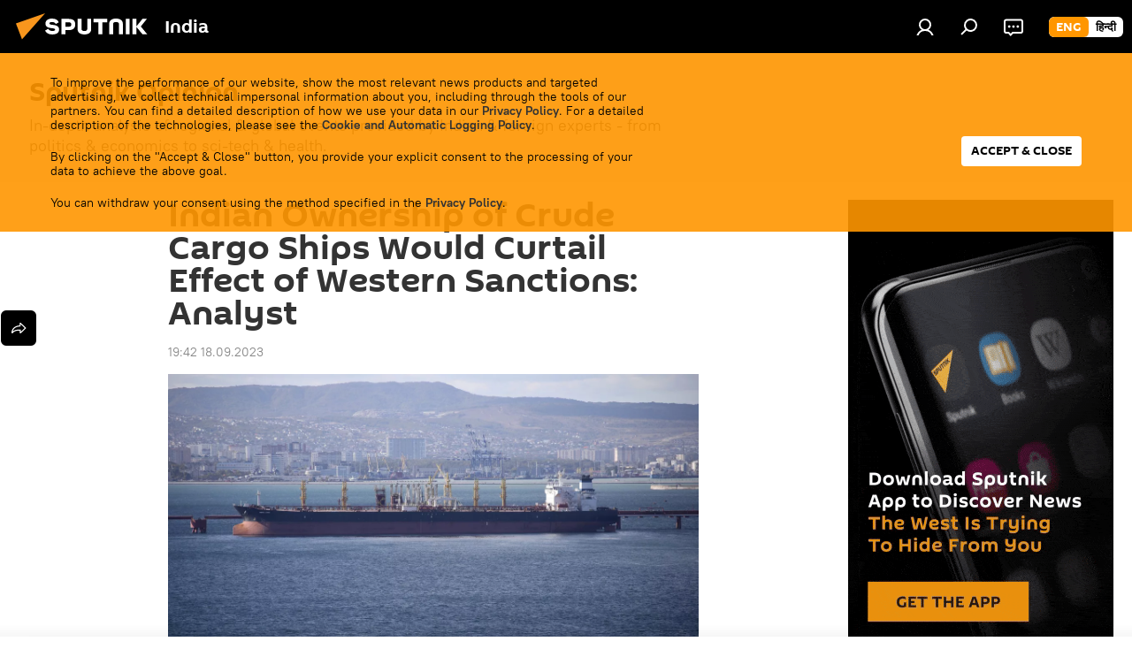

--- FILE ---
content_type: text/html; charset=utf-8
request_url: https://sputniknews.in/20230918/indian-ownership-of-crude-cargo-ships-would-curtail-effect-of-western-sanctions-analyst-4315434.html
body_size: 25334
content:
<!DOCTYPE html><html lang="en" data-lang="eng" data-charset="" dir="ltr"><head prefix="og: http://ogp.me/ns# fb: http://ogp.me/ns/fb# article: http://ogp.me/ns/article#"><title>Indian Ownership of Crude Cargo Ships Would Curtail Effect of Western Sanctions: Analyst</title><meta name="description" content="Indian refiners would curtail the impact of Western sanctions on its economy as well as on close trading partner Russia if they acquired ships to transport crude on the seas, an oil analyst has said."><meta name="keywords" content="russian oil india fleet of transport ships, india transport ships russian oil, india transport ships russian crude, india ships ownership russian oil, india ships ownership russian crude, russian crude imports india, russian crude imports india, russian oil imports india, russian oil supplies india, russian crude supplies india, russian oil deliveries india, russian crude deliveries india, moscow oil exports delhi, moscow oil exports new delhi, russian crude oil demand in india, how much russian oil is india buying, why india is purchasing oil from russia, how much discount is india getting on russian oil, opec report, organization of petroleum exporting countries, opec, global oil demand growth, oil demand, global oil demand, opec contries, economic situation in china, india oil demand, world oil production, oil production, oil imports, oil exports, opec estimates for 2023 and 2024,  opec report for 2023 and 2024,"><meta http-equiv="X-UA-Compatible" content="IE=edge,chrome=1"><meta http-equiv="Content-Type" content="text/html; charset=utf-8"><meta name="robots" content="index, follow, max-image-preview:large"><meta name="viewport" content="width=device-width, initial-scale=1.0, maximum-scale=1.0, user-scalable=yes"><meta name="HandheldFriendly" content="true"><meta name="MobileOptimzied" content="width"><meta name="referrer" content="always"><meta name="format-detection" content="telephone=no"><meta name="format-detection" content="address=no"><link rel="alternate" type="application/rss+xml" href="https://sputniknews.in/export/rss2/archive/index.xml"><link rel="canonical" href="https://sputniknews.in/20230918/indian-ownership-of-crude-cargo-ships-would-curtail-effect-of-western-sanctions-analyst-4315434.html"><link rel="preload" as="image" href="https://cdn1.img.sputniknews.in/img/07e7/01/10/511630_0:161:3071:1888_1920x0_80_0_0_ff50eff276a0aca65809e1c65b22a593.jpg.webp" imagesrcset="https://cdn1.img.sputniknews.in/img/07e7/01/10/511630_0:161:3071:1888_640x0_80_0_0_21ad4a9dc0d5d19892b56be8761f01cf.jpg.webp 640w,https://cdn1.img.sputniknews.in/img/07e7/01/10/511630_0:161:3071:1888_1280x0_80_0_0_2993fae0a6d2776c9d98db29ae9ea6e8.jpg.webp 1280w,https://cdn1.img.sputniknews.in/img/07e7/01/10/511630_0:161:3071:1888_1920x0_80_0_0_ff50eff276a0aca65809e1c65b22a593.jpg.webp 1920w"><link rel="preconnect" href="https://cdn1.img.sputniknews.in/images/"><link rel="dns-prefetch" href="https://cdn1.img.sputniknews.in/images/"><link rel="alternate" hreflang="en" href="https://sputniknews.in/20230918/indian-ownership-of-crude-cargo-ships-would-curtail-effect-of-western-sanctions-analyst-4315434.html"><link rel="alternate" hreflang="x-default" href="https://sputniknews.in/20230918/indian-ownership-of-crude-cargo-ships-would-curtail-effect-of-western-sanctions-analyst-4315434.html"><link rel="apple-touch-icon" sizes="57x57" href="https://cdn1.img.sputniknews.in/i/favicon/favicon-57x57.png"><link rel="apple-touch-icon" sizes="60x60" href="https://cdn1.img.sputniknews.in/i/favicon/favicon-60x60.png"><link rel="apple-touch-icon" sizes="72x72" href="https://cdn1.img.sputniknews.in/i/favicon/favicon-72x72.png"><link rel="apple-touch-icon" sizes="76x76" href="https://cdn1.img.sputniknews.in/i/favicon/favicon-76x76.png"><link rel="apple-touch-icon" sizes="114x114" href="https://cdn1.img.sputniknews.in/i/favicon/favicon-114x114.png"><link rel="apple-touch-icon" sizes="120x120" href="https://cdn1.img.sputniknews.in/i/favicon/favicon-120x120.png"><link rel="apple-touch-icon" sizes="144x144" href="https://cdn1.img.sputniknews.in/i/favicon/favicon-144x144.png"><link rel="apple-touch-icon" sizes="152x152" href="https://cdn1.img.sputniknews.in/i/favicon/favicon-152x152.png"><link rel="apple-touch-icon" sizes="180x180" href="https://cdn1.img.sputniknews.in/i/favicon/favicon-180x180.png"><link rel="icon" type="image/png" sizes="192x192" href="https://cdn1.img.sputniknews.in/i/favicon/favicon-192x192.png"><link rel="icon" type="image/png" sizes="32x32" href="https://cdn1.img.sputniknews.in/i/favicon/favicon-32x32.png"><link rel="icon" type="image/png" sizes="96x96" href="https://cdn1.img.sputniknews.in/i/favicon/favicon-96x96.png"><link rel="icon" type="image/png" sizes="16x16" href="https://cdn1.img.sputniknews.in/i/favicon/favicon-16x16.png"><link rel="manifest" href="/project_data/manifest.json?4"><meta name="msapplication-TileColor" content="#F4F4F4"><meta name="msapplication-TileImage" content="https://cdn1.img.sputniknews.in/i/favicon/favicon-144x144.png"><meta name="theme-color" content="#F4F4F4"><link rel="shortcut icon" href="https://cdn1.img.sputniknews.in/i/favicon/favicon.ico"><meta name="analytics:lang" content="eng"><meta name="analytics:title" content="Indian Ownership of Crude Cargo Ships Would Curtail Effect of Western Sanctions: Analyst"><meta name="analytics:keyw" content="category_sputnik-opinion, location_india, location_russia, location_china, organization_opec, common_russian-oil, category_russian-oil-price-cap, common_oil-exporters, common_global-oil-production, organization_indian-oil-corporation-ltd, common_oil-supplies, common_oil-and-gas-reserves, location_delhi, location_new-delhi, location__moscow, location_ukraine, organization_ukraine-armed-forces, common_russian-armed-forces, common_special-military-operation"><meta name="analytics:rubric" content=""><meta name="analytics:tags" content="Sputnik Opinion, India, Russia, China, OPEC+, Russian oil, Russian oil price cap, oil exporters, global oil production, Indian Oil Corporation Ltd, oil supplies, oil and gas reserves, Delhi, New Delhi, Moscow, Ukraine, Ukraine armed forces, Russian Armed Forces, special military operation"><meta name="analytics:site_domain" content="sputniknews.in"><meta name="analytics:article_id" content="4315434"><meta name="analytics:url" content="https://sputniknews.in/20230918/indian-ownership-of-crude-cargo-ships-would-curtail-effect-of-western-sanctions-analyst-4315434.html"><meta name="analytics:p_ts" content="1695046347"><meta name="analytics:author" content="Pawan Atri"><meta name="analytics:isscroll" content="0"><meta property="og:url" content="https://sputniknews.in/20230918/indian-ownership-of-crude-cargo-ships-would-curtail-effect-of-western-sanctions-analyst-4315434.html"><meta property="og:title" content="Indian Ownership of Crude Cargo Ships Would Curtail Effect of Western Sanctions: Analyst"><meta property="og:description" content="Indian refiners would curtail the impact of Western sanctions on its economy as well as on close trading partner Russia if they acquired ships to transport crude on the seas, an oil analyst has said."><meta property="og:type" content="article"><meta property="og:site_name" content="Sputnik India"><meta property="og:locale" content="en_IN"><meta property="og:image" content="https://cdn1.img.sputniknews.in/images/sharing/article/eng/4315434.jpg?5116131695046348"><meta property="og:image:width" content="2072"><meta name="relap-image" content="https://cdn1.img.sputniknews.in/img/07e7/01/10/511630_0:161:3071:1888_2072x0_80_0_0_55e83b011bf28990955085deb30316f9.jpg.webp"><meta name="twitter:card" content="summary_large_image"><meta name="twitter:image" content="https://cdn1.img.sputniknews.in/images/sharing/article/eng/4315434.jpg?5116131695046348"><meta property="article:published_time" content="20230918T1942+0530"><meta property="article:author" content="Pawan Atri"><link rel="author" href="https://sputniknews.in/author_atri_pawan/"><meta property="article:section" content="News"><meta property="article:tag" content="India"><meta property="article:tag" content="Russia"><meta property="article:tag" content="China"><meta property="article:tag" content="OPEC+"><meta property="article:tag" content="Russian oil"><meta property="article:tag" content="Russian oil price cap"><meta property="article:tag" content="oil exporters"><meta property="article:tag" content="global oil production"><meta property="article:tag" content="Indian Oil Corporation Ltd"><meta property="article:tag" content="oil supplies"><meta property="article:tag" content="oil and gas reserves"><meta property="article:tag" content="Delhi"><meta property="article:tag" content="New Delhi"><meta property="article:tag" content="Moscow"><meta property="article:tag" content="Ukraine"><meta property="article:tag" content="Ukraine armed forces"><meta property="article:tag" content="Russian Armed Forces"><meta property="article:tag" content="special military operation"><meta name="relap-entity-id" content="4315434"><link rel="amphtml" href="https://sputniknews.in/amp/20230918/indian-ownership-of-crude-cargo-ships-would-curtail-effect-of-western-sanctions-analyst-4315434.html"><link rel="preload" as="style" onload="this.onload=null;this.rel='stylesheet'" type="text/css" href="https://cdn1.img.sputniknews.in/css/libs/fonts.min.css?911eb65935"><link rel="stylesheet" type="text/css" href="https://cdn1.img.sputniknews.in/css/common.min.css?915cdd7338"><link rel="stylesheet" type="text/css" href="https://cdn1.img.sputniknews.in/css/article.min.css?911ed8de4f"><script src="https://cdn1.img.sputniknews.in/min/js/dist/head.js?9c9052ef3"></script><script data-iub-purposes="1">var _paq = _paq || []; (function() {var stackDomain = window.location.hostname.split('.').reverse();var domain = stackDomain[1] + '.' + stackDomain[0];_paq.push(['setCDNMask', new RegExp('cdn(\\w+).img.'+domain)]); _paq.push(['setSiteId', 'sputnik_in']); _paq.push(['trackPageView']); _paq.push(['enableLinkTracking']); var d=document, g=d.createElement('script'), s=d.getElementsByTagName('script')[0]; g.type='text/javascript'; g.defer=true; g.async=true; g.src='//a.sputniknews.com/js/sputnik.js'; s.parentNode.insertBefore(g,s); } )();</script><script type="text/javascript" src="https://cdn1.img.sputniknews.in/min/js/libs/banners/adfx.loader.bind.js?98d724fe2"></script><script>
                (window.yaContextCb = window.yaContextCb || []).push(() => {
                    replaceOriginalAdFoxMethods();
                    window.Ya.adfoxCode.hbCallbacks = window.Ya.adfoxCode.hbCallbacks || [];
                })
            </script><!--В <head> сайта один раз добавьте код загрузчика-->
<script>window.yaContextCb = window.yaContextCb || []</script>
<script src="https://yandex.ru/ads/system/context.js" async></script><script>var endlessScrollFirst = 4315434; var endlessScrollUrl = '/services/article/infinity/'; var endlessScrollAlgorithm = ''; var endlessScrollQueue = [10052457,10049988,10042829,10042223,10041954,10040777,10039271,10038220,10037050,10036867,10036705,10036214,10035210,10034603,10034237];</script><script>var endlessScrollFirst = 4315434; var endlessScrollUrl = '/services/article/infinity/'; var endlessScrollAlgorithm = ''; var endlessScrollQueue = [10052457,10049988,10042829,10042223,10041954,10040777,10039271,10038220,10037050,10036867,10036705,10036214,10035210,10034603,10034237];</script></head><body id="body" data-ab="c" data-emoji="1" class="site_in m-page-article ">
            

            
        <div class="schema_org" itemscope="itemscope" itemtype="https://schema.org/WebSite"><meta itemprop="name" content="Sputnik India"><meta itemprop="alternateName" content="Sputnik India"><meta itemprop="description" content="Sputnik India is a global news media. Get the latest news from India and South Asia region. Sputnik India provides breaking news and top stories on politics, economy, and defense, as well as sci-tech, viral news, social media trends, and much more."><a itemprop="url" href="https://sputniknews.in" title="Sputnik India"> </a><meta itemprop="image" content="https://sputniknews.in/i/logo/logo.png"></div><ul class="schema_org" itemscope="itemscope" itemtype="http://schema.org/BreadcrumbList"><li itemprop="itemListElement" itemscope="itemscope" itemtype="http://schema.org/ListItem"><meta itemprop="name" content="Sputnik India"><meta itemprop="position" content="1"><meta itemprop="item" content="https://sputniknews.in"><a itemprop="url" href="https://sputniknews.in" title="Sputnik India"> </a></li><li itemprop="itemListElement" itemscope="itemscope" itemtype="http://schema.org/ListItem"><meta itemprop="name" content="News"><meta itemprop="position" content="2"><meta itemprop="item" content="https://sputniknews.in/20230918/"><a itemprop="url" href="https://sputniknews.in/20230918/" title="News"> </a></li><li itemprop="itemListElement" itemscope="itemscope" itemtype="http://schema.org/ListItem"><meta itemprop="name" content="Indian Ownership of Crude Cargo Ships Would Curtail Effect of Western Sanctions: Analyst"><meta itemprop="position" content="3"><meta itemprop="item" content="https://sputniknews.in/20230918/indian-ownership-of-crude-cargo-ships-would-curtail-effect-of-western-sanctions-analyst-4315434.html"><a itemprop="url" href="https://sputniknews.in/20230918/indian-ownership-of-crude-cargo-ships-would-curtail-effect-of-western-sanctions-analyst-4315434.html" title="Indian Ownership of Crude Cargo Ships Would Curtail Effect of Western Sanctions: Analyst"> </a></li></ul><div class="page" id="page"><div id="alerts"><script type="text/template" id="alertAfterRegisterTemplate">
                    
                        <div class="auth-alert m-hidden" id="alertAfterRegister">
                            <div class="auth-alert__text">
                                <%- data.success_title %> <br />
                                <%- data.success_email_1 %>
                                <span class="m-email"></span>
                                <%- data.success_email_2 %>
                            </div>
                            <div class="auth-alert__btn">
                                <button class="form__btn m-min m-black confirmEmail">
                                    <%- data.send %>
                                </button>
                            </div>
                        </div>
                    
                </script><script type="text/template" id="alertAfterRegisterNotifyTemplate">
                    
                        <div class="auth-alert" id="alertAfterRegisterNotify">
                            <div class="auth-alert__text">
                                <%- data.golink_1 %>
                                <span class="m-email">
                                    <%- user.mail %>
                                </span>
                                <%- data.golink_2 %>
                            </div>
                            <% if (user.registerConfirmCount <= 2 ) {%>
                                <div class="auth-alert__btn">
                                    <button class="form__btn m-min m-black confirmEmail">
                                        <%- data.send %>
                                    </button>
                                </div>
                            <% } %>
                        </div>
                    
                </script></div><div class="anchor" id="anchor"><div class="header " id="header"><div class="m-relative"><div class="container m-header"><div class="header__wrap"><div class="header__name"><div class="header__logo"><a href="/" title="Sputnik India"><svg xmlns="http://www.w3.org/2000/svg" width="176" height="44" viewBox="0 0 176 44" fill="none"><path class="chunk_1" fill-rule="evenodd" clip-rule="evenodd" d="M45.8073 18.3817C45.8073 19.5397 47.1661 19.8409 49.3281 20.0417C54.1074 20.4946 56.8251 21.9539 56.8461 25.3743C56.8461 28.7457 54.2802 30.9568 48.9989 30.9568C44.773 30.9568 42.1067 29.1496 41 26.5814L44.4695 24.5688C45.3754 25.9277 46.5334 27.0343 49.4005 27.0343C51.3127 27.0343 52.319 26.4296 52.319 25.5751C52.319 24.5665 51.6139 24.2163 48.3942 23.866C43.7037 23.3617 41.3899 22.0029 41.3899 18.5824C41.3899 15.9675 43.3511 13 48.9359 13C52.9611 13 55.6274 14.8095 56.4305 17.1746L53.1105 19.1358C53.0877 19.1012 53.0646 19.0657 53.041 19.0295C52.4828 18.1733 51.6672 16.9224 48.6744 16.9224C46.914 16.9224 45.8073 17.4758 45.8073 18.3817ZM67.4834 13.3526H59.5918V30.707H64.0279V26.0794H67.4484C72.1179 26.0794 75.0948 24.319 75.0948 19.6401C75.0854 15.3138 72.6199 13.3526 67.4834 13.3526ZM67.4834 22.206H64.0186V17.226H67.4834C69.8975 17.226 70.654 18.0291 70.654 19.6891C70.6587 21.6527 69.6524 22.206 67.4834 22.206ZM88.6994 24.7206C88.6994 26.2289 87.4924 27.0857 85.3794 27.0857C83.3178 27.0857 82.1597 26.2289 82.1597 24.7206V13.3526H77.7236V25.0264C77.7236 28.6477 80.7425 30.9615 85.4704 30.9615C89.9999 30.9615 93.1168 28.8601 93.1168 25.0264V13.3526H88.6808L88.6994 24.7206ZM136.583 13.3526H132.159V30.7023H136.583V13.3526ZM156.097 13.3526L149.215 21.9235L156.45 30.707H151.066L144.276 22.4559V30.707H139.85V13.3526H144.276V21.8021L151.066 13.3526H156.097ZM95.6874 17.226H101.221V30.707H105.648V17.226H111.181V13.3526H95.6874V17.226ZM113.49 18.7342C113.49 15.2134 116.458 13 121.085 13C125.715 13 128.888 15.0616 128.902 18.7342V30.707H124.466V18.935C124.466 17.6789 123.259 16.8734 121.146 16.8734C119.094 16.8734 117.926 17.6789 117.926 18.935V30.707H113.49V18.7342Z" fill="white"></path><path class="chunk_2" d="M41 7L14.8979 36.5862L8 18.431L41 7Z" fill="#F8961D"></path></svg></a></div><div class="header__project"><span class="header__project-title">India</span></div></div><div class="header__controls" data-nosnippet=""><div class="share m-header" data-id="4315434" data-url="https://sputniknews.in/20230918/indian-ownership-of-crude-cargo-ships-would-curtail-effect-of-western-sanctions-analyst-4315434.html" data-title="Indian Ownership of Crude Cargo Ships Would Curtail Effect of Western Sanctions: Analyst"></div><div class="header__menu"><a href="#" class="header__menu-item m-login" title="Authorization" data-modal-open="authorization"><svg class="svg-icon"><use xmlns:xlink="http://www.w3.org/1999/xlink" xlink:href="/i/sprites/package/inline.svg?63#login"></use></svg></a><span class="header__menu-item" data-modal-open="search"><svg class="svg-icon"><use xmlns:xlink="http://www.w3.org/1999/xlink" xlink:href="/i/sprites/package/inline.svg?63#search"></use></svg></span><span class="header__menu-item header__menu-chat js__toggle-chat" title="Chats"><svg class="svg-icon"><use xmlns:xlink="http://www.w3.org/1999/xlink" xlink:href="/i/sprites/package/inline.svg?63#comments"></use></svg></span></div><div class="switcher m-double"><div class="switcher__label"><span class="switcher__title">eng</span><span class="switcher__icon"><svg class="svg-icon"><use xmlns:xlink="http://www.w3.org/1999/xlink" xlink:href="/i/sprites/package/inline.svg?63#arrowDown"></use></svg></span></div><div class="switcher__dropdown"><div translate="no" class="notranslate"><div class="switcher__list"><a href="https://sputniknews.in" class="switcher__link m-selected"><span class="switcher__project">Sputnik India</span><span class="switcher__abbr" data-abbr="eng">eng</span><i class="switcher__accept"><svg class="svg-icon"><use xmlns:xlink="http://www.w3.org/1999/xlink" xlink:href="/i/sprites/package/inline.svg?63#ok"></use></svg></i></a><a href="https://hindi.sputniknews.in" class="switcher__link"><span class="switcher__project">Sputnik भारत</span><span class="switcher__abbr" data-abbr="हिन्दी">हिन्दी</span></a></div></div></div></div></div></div></div></div><div class="gdpr" id="gdpr"><div class="container"><form class="gdpr__wrap" id="gdprForm"><div class="gdpr__description">
            
                <p>To improve the performance of our website, show the most relevant news products and targeted advertising, we collect technical impersonal information about you, including through the tools of our partners. You can find a detailed description of how we use your data in our <a target="_blank" href="/docs/privacy_policy.html#without-identification">Privacy Policy</a>. For a detailed description of the technologies, please see the <a target="_blank" href="/docs/cookie.html">Cookie and Automatic Logging Policy</a>.</p>
                <p>By clicking on the "Accept & Close" button, you provide your explicit consent to the processing of your data to achieve the above goal.</p>
                <p>You can withdraw your consent using the method specified in the <a target="_blank" href="/docs/privacy_policy.html#right-to-withdraw-consent">Privacy Policy</a>.</p>
           
        </div><input class="gdpr__checkbox" type="checkbox" data-cons-preference="general" checked><button class="gdpr__btn" id="gdprSubmit">Accept &amp; Close</button></form></div></div></div></div><script>var GLOBAL = GLOBAL || {}; GLOBAL.translate = {}; GLOBAL.rtl = 0; GLOBAL.lang = "eng"; GLOBAL.design = "in"; GLOBAL.charset = ""; GLOBAL.project = "sputnik_in"; GLOBAL.htmlCache = 1; GLOBAL.translate.search = {}; GLOBAL.translate.search.notFound = "No results"; GLOBAL.translate.search.stringLenght = "Add more letters to search"; GLOBAL.www = "https://sputniknews.in"; GLOBAL.seo = {}; GLOBAL.seo.title = ""; GLOBAL.seo.keywords = ""; GLOBAL.seo.description = ""; GLOBAL.sock = {}; GLOBAL.sock.server = "https://cm.sputniknews.com/chat"; GLOBAL.sock.lang = "eng"; GLOBAL.sock.project = "sputnik_in"; GLOBAL.social = {}; GLOBAL.social.fbID = ""; GLOBAL.share = [ { name: 'twitter', mobile: false },{ name: 'whatsapp', mobile: false } ]; GLOBAL.csrf_token = ''; GLOBAL.search = {}; GLOBAL.auth = {}; GLOBAL.auth.status = 'error'; GLOBAL.auth.provider = ''; GLOBAL.auth.twitter = '/id/twitter/request/'; GLOBAL.auth.facebook = '/id/facebook/request/'; GLOBAL.auth.vkontakte = '/id/vkontakte/request/'; GLOBAL.auth.google = '/id/google/request/'; GLOBAL.auth.ok = '/id/ok/request/'; GLOBAL.auth.apple = '/id/apple/request/'; GLOBAL.auth.moderator = ''; GLOBAL.user = {}; GLOBAL.user.id = ""; GLOBAL.user.emailActive = ""; GLOBAL.user.registerConfirmCount = 0; GLOBAL.article = GLOBAL.article || {}; GLOBAL.article.id = 4315434; GLOBAL.article.chat_expired = !!1; GLOBAL.chat = GLOBAL.chat || {}; GLOBAL.chat.show = !!1; GLOBAL.locale = {"convertDate":{"yesterday":"Yesterday","hours":{"nominative":"%{s} hour ago","genitive":"%{s} hours ago"},"minutes":{"nominative":"%{s} minute ago","genitive":"%{s} minutes ago"}},"id":{"is_id":"1","errors":{"email":"Enter your email","password":"Enter your password","wrong":"Incorrect login or password","wrongpassword":"Wrong password","wronglogin":"Check your email","emptylogin":"Username not entered","wrongemail":"Wrong email","passwordnotsimilar":"The entered passwords do not match","wrongcode":"Invalid code","wrongname":"Invalid name","send":"E-mail has been sent!","notsend":"Error! Unable to send e-mail","anothersoc":"This account has been linked to a different profile","acclink":"Accounts successfully linked!","emailexist":"User with this email already exists","emailnotexist":"Error! User with this email does not exist","recoveryerror":"Password recovery error. Please try again!","alreadyactive":"The user has already been activated","autherror":"Login failed. Please try again later or contact technical support","codeerror":"Invalid verification code. Please try again later or contact technical support","global":"Error! Please try again later or contact technical support","registeremail":[],"linkprofile":[],"confirm":[],"block":[],"del":[],"confirmation":[],"linkDeleted":"link deleted"},"links":{"login":"Authorization","register":"Sign up","forgotpassword":"Password recovery","privacy":"Privacy policy"},"auth":{"title":"Authorization","email":"Email","password":"Password","login":"Log in","recovery":"Reset password","registration":"Registration","social":{"title":"Another ways to sign in","comment":[],"vk":"VK","ok":"Odnoklassniki","google":"Google","apple":"Apple"}},"confirm_no":{"title":"Link expired","send":"Send email again","back":"Back"},"login":{"title":"Authorization","email":"Email","password":"Password","remember":"Remember me","signin":"Sign in","social":{"label":"Other ways to sign in:","anotheruserlink":"This account has been linked to a different profile."}},"register":{"title":"Registration","email":"Email","password":"Password","button":"Registration","confirm":"Password confirmation","captcha":"Enter the code from the image","requirements":"* All fields are required","password_length":"At least 9 characters with 1 digit","success":[],"confirmemail":"Please confirm your email to continue.","confirm_personal":[],"login":"Login with username and password","social":{"title":"Another ways to sign in","comment":[],"vk":"VK","ok":"Odnoklassniki","google":"Google","apple":"Apple"}},"register_social":{"title":"Registration","email":"Email","registration":"Sign up","confirm_personal":[],"back":"Back"},"register_user":{"title":"Your data","name":"First name","lastname":"Last name","loadphoto":[],"photo":"Choose photo","save":"Save"},"recovery_password":{"title":"Password recovery","email":"Mail","next":"Proceed","new_password":"New password","confirm_password":"Confirm your password","back":"Back","send":"The link to reset your password has been sent to your e-mail","done":"Done","change_and_login":"Change password and login"},"deleteaccount":{"title":"Removing a profile from Sputnik","body":"Are you sure you want to delete your profile?","success":[],"action":"Delete account"},"passwordrecovery":{"title":"Password recovery","password":"Enter a new password:","confirm":"Repeat new password:","email":"E-mail","send":[],"success":[],"alert":"\n A message has been sent to the address provided. Follow the link in the body of the letter to set a password\n "},"registerconfirm":{"success":"Account successfully created!","error":"Registration confirmation error. Please try again later or contact technical support"},"restoreaccount":{"title":"Account recovery","confirm":"Restore your account?","error":"Error! Unable to restore account","success":"Your account has been restored"},"localaccount":{"exist":"I have an account on Sputnik News","notexist":"I don't have an account on Sputnik News","title":"Registration","profile":"Do you have an account on Sputnik News?","hello":[]},"button":{"ok":"Ok","yes":"Yes","no":"No","next":"Next","close":"Close","profile":"Personal account","recover":"Account recovery","register":"Registration","delete":"Delete","subscribe":"Follow"},"message":{"errors":{"empty":[],"notfound":[],"similar":[]}},"profile":{"title":"Personal account","tabs":{"profile":"Profile","notification":"Notifications","newsletter":"Subscriptions","settings":"Settings"},"uploadphoto":{"hover":"Upload a new photo or drag it to this field","hover_mobile":"Upload a new photo or drag it to this field"},"edit":{"firstname":"First name","lastname":"Last name","change":"Change","save":"Save"},"logout":"Log out","unblock":"Unblock","block":"Block","auth":"Log in","wrongname":"Invalid name","send_link":"Link has been sent","pass_change_title":"Your password has been successfully changed!"},"notification":{"title":"Notifications","email":"By email","site":"Online","now":"Immediately","onetime":"Once a day","answer":"You were answered in the chat","just":"just now"},"settings":{"email":"Email","password":"Password","new_password":"New password","new_password_again":"Confirm password","password_length":"At least 9 characters with 1 digit","password_changed":"Your password has been successfully changed!","accept":"Confirm","social_title":"Social media","social_show":"Show in profile","enable":"Connect","disable":"Shut off","remove":"Delete profile","remove_title":"Are you sure you want to delete your profile?","remove_cancel":"Cancel","remove_accept":"Delete","download_description":"You can download the personal data processed during the use of your personal account function\u0430l at any moment","download":"The file will download as an XML"},"social":{"title":"Social media profiles"},"stat":{"reactions":{"nominative":"Reaction","genitive_singular":"Reaction","genitive_plural":"Reaction"},"comments":{"nominative":"Comment","genitive_singular":"Comment","genitive_plural":"Comments"},"year":{"nominative":"Year","genitive_singular":"Year","genitive_plural":"Years"},"month":{"nominative":"Month","genitive_singular":"Month","genitive_plural":"Months"},"day":{"nominative":"Day","genitive_singular":"Day","genitive_plural":"Days"},"hour":{"nominative":"hour","genitive_singular":"hour","genitive_plural":"hours"},"min":{"nominative":"minute","genitive_singular":"minute","genitive_plural":"minutes"},"on_site":" On the site","one_day":" 1 day on the site"},"newsletter":{"title":"Your mailing subscriptions","day":"Daily","week":"Weekly","special":"Special mailings","no":"You do not have any mailing subscriptions yet."},"public":{"block":"The user is blocked","lastvisit":"Last visit:"}},"chat":{"report":"Complain","answer":"Reply","block":[],"return":"You will be able to participate again through:","feedback":[],"closed":"The discussion is closed. You can participate in the discussion within 24 hours after the publication of the article.","auth":[],"message":"Message...","moderation":{"hide":"Hide comment","show":"Show comment","block":"Block user","unblock":"Unblock user","hideall":"Hide all comments for this user","showall":"Show all comments for this user","deselect":"Remove selection"},"external_link_title":"Follow an external link","external_link_title_body":[],"report_send":"Complaint about the commentary sent to site administrators","message_remove":"The message was deleted by the author","yesterday":"Yesterday","you_block":"You have blocked this user's comments","unblock":"Unblock","blocked_users":"Blocked users"},"auth_alert":{"success_title":"Registration was successful!","success_email_1":"Please follow the link from the email sent to ","success_email_2":[],"send":"Send again","golink_1":"Please follow the link from the letter sent to ","golink_2":[],"email":"Email","not_confirm":"Not confirmed","send_link":"Send a link"},"js_templates":{"unread":"Unread","you":"You","author":"Author","report":"Complain","reply":"Answer","block":"Block","remove":"Delete","closeall":"Close all","notifications":"Notifications","disable_twelve":"Turn off for 12 hours","new_message":"New message from Sputnik News","acc_block":"Your account has been blocked by the site administrator","acc_unblock":"Your account is unblocked by the site administrator","you_subscribe_1":"You are subscribed to the topic \"","you_subscribe_2":"\". You can manage your subscriptions in your personal account","you_received_warning_1":"You received a ","you_received_warning_2":" - th warning. Respect other members and do not break the commenting rules. After the third violation, you will be blocked for 12 hours.","block_time":"Blocking period: ","hours":" hours","forever":"forever","feedback":"Contact","my_subscriptions":"My subscriptions","rules":"Rules on commenting materials","chat":"Chat: ","chat_new_messages":"New chat messages","chat_moder_remove_1":"Your message \"","chat_moder_remove_2":"\" has been deleted by the administrator","chat_close_time_1":"No one has written in the chat for more than 12 hours, it will close in ","chat_close_time_2":" hours","chat_new_emoji_1":"New reactions ","chat_new_emoji_2":" to your post ","chat_message_reply_1":"Your comment \"","chat_message_reply_2":"\" was answered by a user","chat_verify_message":"\n Thank you! Your comment will be published after it is checked by moderators.\n ","emoji_1":"Like","emoji_2":"Ha-Ha","emoji_3":"Amazing","emoji_4":"Sad","emoji_5":"Outrageous","emoji_6":"Don't like","site_subscribe_podcast":{"success":"Thank you, you are subscribed to the newsletter! You can set up or cancel a subscription in your personal account","subscribed":"You have already subscribed to this newsletter","error":"An unexpected error has occurred. Please try again later"}},"grecaptcha":{"site_key":"6LeGlD8aAAAAACUpDmnczCiYJ0auL7fnGHErRRLB"}}; GLOBAL = {...GLOBAL, ...{"subscribe":{"@attributes":{"ratio":"0.2"},"is_cta":"1","email":"Enter your email","button":"Follow","send":"Thank you, you have been sent an email with a link to confirm your subscription","subscribe":"Thank you, you are subscribed to the newsletter! You can set up or cancel a subscription in your personal account","confirm":"You have already subscribed to this newsletter","registration":{"@attributes":{"button":"Sign up","ratio":"0.1"}},"social":{"@attributes":{"count":"8","ratio":"0.7"},"item":{"@attributes":{"type":"tw","title":"X","url":"https:\/\/x.com\/Sputnik_India","ratio":"1"}},"comment":[{},{},{},{},{}]}}}}; GLOBAL.js = {}; GLOBAL.js.videoplayer = "https://cdn1.img.sputniknews.in/min/js/dist/videoplayer.js?9651130d6"; GLOBAL.userpic = "/userpic/"; GLOBAL.gmt = ""; GLOBAL.tz = "+0530"; GLOBAL.projectList = [ { title: 'Worldwide', country: [ { title: 'English', url: 'https://sputnikglobe.com', flag: 'flags-INT', lang: 'International', lang2: 'English' }, ] }, { title: 'Middle East', country: [ { title: 'Arabic', url: 'https://sarabic.ae/', flag: 'flags-INT', lang: 'Sputnik عربي', lang2: 'Arabic' }, { title: 'Turkish', url: 'https://anlatilaninotesi.com.tr/', flag: 'flags-TUR', lang: 'Türkiye', lang2: 'Türkçe' }, { title: 'Persian', url: 'https://spnfa.ir/', flag: 'flags-INT', lang: 'Sputnik ایران', lang2: 'Persian' }, { title: 'Dari', url: 'https://sputnik.af/', flag: 'flags-INT', lang: 'Sputnik افغانستان', lang2: 'Dari' }, ] }, { title: 'Latin America', country: [ { title: 'Spanish', url: 'https://noticiaslatam.lat/', flag: 'flags-INT', lang: 'Mundo', lang2: 'Español' }, { title: 'Portuguese', url: 'https://noticiabrasil.net.br/', flag: 'flags-BRA', lang: 'Brasil', lang2: 'Português' }, ] }, { title: 'South Asia', country: [ { title: 'Hindi', url: 'https://hindi.sputniknews.in', flag: 'flags-IND', lang: 'भारत', lang2: 'हिंदी' }, { title: 'English', url: 'https://sputniknews.in', flag: 'flags-IND', lang: 'India', lang2: 'English' }, ] }, { title: 'East & Southeast Asia', country: [ { title: 'Vietnamese', url: 'https://kevesko.vn/', flag: 'flags-VNM', lang: 'Việt Nam', lang2: 'Tiếng Việt' }, { title: 'Japanese', url: 'https://sputniknews.jp/', flag: 'flags-JPN', lang: '日本', lang2: '日本語' }, { title: 'Chinese', url: 'https://sputniknews.cn/', flag: 'flags-CHN', lang: '中国', lang2: '中文' }, ] }, { title: 'Central Asia', country: [ { title: 'Kazakh', url: 'https://sputnik.kz/', flag: 'flags-KAZ', lang: 'Қазақстан', lang2: 'Қазақ тілі' }, { title: 'Kyrgyz', url: 'https://sputnik.kg/', flag: 'flags-KGZ', lang: 'Кыргызстан', lang2: 'Кыргызча' }, { title: 'Uzbek', url: 'https://oz.sputniknews.uz/', flag: 'flags-UZB', lang: 'Oʻzbekiston', lang2: 'Ўзбекча' }, { title: 'Tajik', url: 'https://sputnik.tj/', flag: 'flags-TJK', lang: 'Тоҷикистон', lang2: 'Тоҷикӣ' }, ] }, { title: 'Africa', country: [ { title: 'French', url: 'https://fr.sputniknews.africa/', flag: 'flags-INT', lang: 'Afrique', lang2: 'Français' }, { title: 'English', url: 'https://en.sputniknews.africa', flag: 'flags-INT', lang: 'Africa', lang2: 'English' }, ] }, { title: 'Transcaucasia', country: [ { title: 'Armenian', url: 'https://arm.sputniknews.ru/', flag: 'flags-ARM', lang: 'Արմենիա', lang2: 'Հայերեն' }, { title: 'Abkhaz', url: 'https://sputnik-abkhazia.info/', flag: 'flags-ABH', lang: 'Аҧсны', lang2: 'Аҧсышәала' }, { title: 'Оssetian', url: 'https://sputnik-ossetia.com/', flag: 'flags-OST', lang: 'Хуссар Ирыстон', lang2: 'Иронау' }, { title: 'Georgian', url: 'https://sputnik-georgia.com/', flag: 'flags-GEO', lang: 'საქართველო', lang2: 'ქართული' }, { title: 'Azerbaijani', url: 'https://sputnik.az/', flag: 'flags-AZE', lang: 'Azərbaycan', lang2: 'Аzərbaycanca' }, ] }, { title: 'Europe', country: [ { title: 'Serbian', url: 'https://sputnikportal.rs/', flag: 'flags-SRB', lang: 'Србиjа', lang2: 'Српски' }, { title: 'Russian', url: 'https://lv.sputniknews.ru/', flag: 'flags-LVA', lang: 'Latvija', lang2: 'Русский' }, { title: 'Russian', url: 'https://lt.sputniknews.ru/', flag: 'flags-LTU', lang: 'Lietuva', lang2: 'Русский' }, { title: 'Moldavian', url: 'https://md.sputniknews.com/', flag: 'flags-MDA', lang: 'Moldova', lang2: 'Moldovenească' }, { title: 'Belarusian', url: 'https://bel.sputnik.by/', flag: 'flags-BLR', lang: 'Беларусь', lang2: 'Беларускi' } ] }, ];</script><div class="wrapper" id="endless" data-infinity-max-count="3"><div class="endless__item " data-infinity="1" data-supertag="1" data-remove-fat="0" data-advertisement-project="0" data-remove-advertisement="0" data-id="4315434" data-date="20230918" data-endless="1" data-domain="sputniknews.in" data-project="sputnik_in" data-url="/20230918/indian-ownership-of-crude-cargo-ships-would-curtail-effect-of-western-sanctions-analyst-4315434.html" data-full-url="https://sputniknews.in/20230918/indian-ownership-of-crude-cargo-ships-would-curtail-effect-of-western-sanctions-analyst-4315434.html" data-title="Indian Ownership of Crude Cargo Ships Would Curtail Effect of Western Sanctions: Analyst" data-published="2023-09-18T19:42+0530" data-text-length="2348" data-keywords="india, russia, china, opec+, russian oil, russian oil price cap, oil exporters, global oil production, indian oil corporation ltd, oil supplies, oil and gas reserves, delhi, new delhi, moscow, ukraine, ukraine armed forces, russian armed forces, special military operation" data-author="Pawan Atri" data-analytics-keyw="category_sputnik-opinion, location_india, location_russia, location_china, organization_opec, common_russian-oil, category_russian-oil-price-cap, common_oil-exporters, common_global-oil-production, organization_indian-oil-corporation-ltd, common_oil-supplies, common_oil-and-gas-reserves, location_delhi, location_new-delhi, location__moscow, location_ukraine, organization_ukraine-armed-forces, common_russian-armed-forces, common_special-military-operation" data-analytics-rubric="" data-analytics-tags="Sputnik Opinion, India, Russia, China, OPEC+, Russian oil, Russian oil price cap, oil exporters, global oil production, Indian Oil Corporation Ltd, oil supplies, oil and gas reserves, Delhi, New Delhi, Moscow, Ukraine, Ukraine armed forces, Russian Armed Forces, special military operation" data-article-show="" data-chat-expired="" data-pts="1695046347" data-article-type="article" data-is-scroll="1" data-head-title="Indian Ownership of Crude Cargo Ships Would Curtail Effect of Western Sanctions: Analyst - Sputnik India, 18.09.2023"><a href="/category_sputnik-opinion/" class="container article__supertag-header m-category_sputnik-opinion " title="Sputnik Opinion"><div class="article__supertag-header-align"><div class="article__supertag-header-title">Sputnik Opinion</div><div class="article__supertag-header-announce">In-depth analysis of regional & global events provided by Indian & foreign experts - from politics & economics to sci-tech & health.</div></div></a><div class="container m-content"><div class="layout"><div class="article "><div class="article__meta" itemscope="" itemtype="https://schema.org/Article"><div itemprop="mainEntityOfPage">https://sputniknews.in/20230918/indian-ownership-of-crude-cargo-ships-would-curtail-effect-of-western-sanctions-analyst-4315434.html</div><a itemprop="url" href="https://sputniknews.in/20230918/indian-ownership-of-crude-cargo-ships-would-curtail-effect-of-western-sanctions-analyst-4315434.html" title="Indian Ownership of Crude Cargo Ships Would Curtail Effect of Western Sanctions: Analyst"></a><div itemprop="headline">Indian Ownership of Crude Cargo Ships Would Curtail Effect of Western Sanctions: Analyst</div><div itemprop="name">Indian Ownership of Crude Cargo Ships Would Curtail Effect of Western Sanctions: Analyst</div><div itemprop="alternateName">Sputnik India</div><div itemprop="description">Indian refiners would curtail the impact of Western sanctions on its economy as well as on close trading partner Russia if they acquired ships to transport crude on the seas, an oil analyst has said.</div><div itemprop="datePublished">2023-09-18T19:42+0530</div><div itemprop="dateCreated">2023-09-18T19:42+0530</div><div itemprop="dateModified">2023-09-18T19:42+0530</div><div itemprop="articleSection">sputnik opinion</div><div itemprop="articleSection">india</div><div itemprop="articleSection">russia</div><div itemprop="articleSection">china</div><div itemprop="articleSection">opec+</div><div itemprop="articleSection">russian oil</div><div itemprop="articleSection">russian oil price cap</div><div itemprop="articleSection">oil exporters</div><div itemprop="articleSection">global oil production</div><div itemprop="articleSection">indian oil corporation ltd</div><div itemprop="associatedMedia">https://cdn1.img.sputniknews.in/img/07e7/01/10/511630_0:161:3071:1888_1920x0_80_0_0_ff50eff276a0aca65809e1c65b22a593.jpg.webp</div><div itemprop="articleBody">The West has continued to try to prevent India and other countries from buying Russian oil through imposing sanctions on Russian ships carrying oil and gas. By its actions, the collective West threatens the energy security of developing nations as well as the entire world.However, Indian refiners could soften the blow Western sanctions have had on its economy if the country bought the ships to transport crude, an oil analyst has said.The comments of Arpit Chandna, an expert in crude commodities associated with global data-tracking firm Refinitiv, come as reports emerge that the Indian government is pushing state-run oil companies to buy a fleet of ships to transport crude and gas from oil-producing nations, particularly from Russia.Western Ban on Use of Russian Ships For Transport of Crude, GasThe main reason for this reported development could be the Western-imposed embargo on Russian ships for the movement of cargoes of oil and gas from the Eurasian nation.Arpit pointed out that Western sanctions and capped prices on Russian crude Ural have made the supply side tighter for global oil consumers, especially at a time of extended crude production cuts by OPEC+ nations which are likely to last until the end of this year.That's why, according to him, major oil consumers, including India, are likely to continue imports of Russian Urals to meet their energy needs.Indian Refiners Expanding Footprint in Petrochemical SectorThe expert stressed that Indian refiners are at present stepping up their footprints in the petrochemical sector by way of adding new units and investments in enhancing existing infrastructure which would necessitate a secured and continuous energy supply.In Arpit's view, the cost of the shipment and developing their own fleet by Indian refiners are in line with achieving the country's energy security objectives.Thrust on Achieving Energy SecurityThe petroleum specialist noted that so far both governments have managed to shrug off Western restrictions and having a direct mode of transport should further curtail the effect of Western actions.</div><div itemprop="citation">https://sputniknews.in/20230918/opec-predicts-global-oil-demand-growth-for-2023-2024-4297557.html</div><div itemprop="contentLocation">india</div><div itemprop="contentLocation">russia</div><div itemprop="contentLocation">china</div><div itemprop="contentLocation">delhi</div><div itemprop="contentLocation">new delhi</div><div itemprop="contentLocation">moscow</div><div itemprop="contentLocation">ukraine</div><div itemprop="copyrightHolder" itemscope="" itemtype="http://schema.org/Organization"><div itemprop="name">Sputnik India</div><a itemprop="url" href="https://sputniknews.in" title="Sputnik India"> </a><div itemprop="email">feedback.hindi@sputniknews.com</div><div itemprop="telephone">+74956456601</div><div itemprop="legalName">MIA „Rossiya Segodnya“</div><a itemprop="sameAs" href="https://x.com/Sputnik_India"> </a><div itemprop="logo" itemscope="" itemtype="https://schema.org/ImageObject"><a itemprop="url" href="https://sputniknews.in/i/logo/logo.png" title="Sputnik India"> </a><a itemprop="contentUrl" href="https://sputniknews.in/i/logo/logo.png" title="Sputnik India"> </a><div itemprop="width">252</div><div itemprop="height">60</div></div></div><div itemprop="copyrightYear">2023</div><div itemprop="creator" itemscope="" itemtype="http://schema.org/Person"><div itemprop="name">Pawan Atri</div><a itemprop="url" href="https://sputniknews.in/author_atri_pawan/"> </a><div itemprop="image">https://cdn1.img.sputniknews.in/img/07e6/0c/13/139630_147:0:831:684_100x100_80_0_0_88589e93e92e1b4921fcac1d4841b86d.png.webp</div></div><div itemprop="editor" itemscope="" itemtype="http://schema.org/Person"><div itemprop="name">Pawan Atri</div><a itemprop="url" href="https://sputniknews.in/author_atri_pawan/"> </a><div itemprop="image">https://cdn1.img.sputniknews.in/img/07e6/0c/13/139630_147:0:831:684_100x100_80_0_0_88589e93e92e1b4921fcac1d4841b86d.png.webp</div></div><div itemprop="genre">News</div><div itemprop="inLanguage">en_IN</div><div itemprop="sourceOrganization" itemscope="" itemtype="http://schema.org/Organization"><div itemprop="name">Sputnik India</div><a itemprop="url" href="https://sputniknews.in" title="Sputnik India"> </a><div itemprop="email">feedback.hindi@sputniknews.com</div><div itemprop="telephone">+74956456601</div><div itemprop="legalName">MIA „Rossiya Segodnya“</div><a itemprop="sameAs" href="https://x.com/Sputnik_India"> </a><div itemprop="logo" itemscope="" itemtype="https://schema.org/ImageObject"><a itemprop="url" href="https://sputniknews.in/i/logo/logo.png" title="Sputnik India"> </a><a itemprop="contentUrl" href="https://sputniknews.in/i/logo/logo.png" title="Sputnik India"> </a><div itemprop="width">252</div><div itemprop="height">60</div></div></div><div itemprop="image" itemscope="" itemtype="https://schema.org/ImageObject"><a itemprop="url" href="https://cdn1.img.sputniknews.in/img/07e7/01/10/511630_0:161:3071:1888_1920x0_80_0_0_ff50eff276a0aca65809e1c65b22a593.jpg.webp" title="An oil tanker is moored at the Sheskharis complex, part of Chernomortransneft JSC, a subsidiary of Transneft PJSC, in Novorossiysk, Russia, on Oct. 11, 2022."></a><a itemprop="contentUrl" href="https://cdn1.img.sputniknews.in/img/07e7/01/10/511630_0:161:3071:1888_1920x0_80_0_0_ff50eff276a0aca65809e1c65b22a593.jpg.webp" title="An oil tanker is moored at the Sheskharis complex, part of Chernomortransneft JSC, a subsidiary of Transneft PJSC, in Novorossiysk, Russia, on Oct. 11, 2022."></a><div itemprop="width">1920</div><div itemprop="height">1080</div><div itemprop="representativeOfPage">true</div></div><a itemprop="thumbnailUrl" href="https://cdn1.img.sputniknews.in/img/07e7/01/10/511630_0:161:3071:1888_1920x0_80_0_0_ff50eff276a0aca65809e1c65b22a593.jpg.webp"></a><div itemprop="image" itemscope="" itemtype="https://schema.org/ImageObject"><a itemprop="url" href="https://cdn1.img.sputniknews.in/img/07e7/01/10/511630_171:0:2900:2047_1920x0_80_0_0_35c24cca4513867fad0727f2348954a9.jpg.webp" title="An oil tanker is moored at the Sheskharis complex, part of Chernomortransneft JSC, a subsidiary of Transneft PJSC, in Novorossiysk, Russia, on Oct. 11, 2022."></a><a itemprop="contentUrl" href="https://cdn1.img.sputniknews.in/img/07e7/01/10/511630_171:0:2900:2047_1920x0_80_0_0_35c24cca4513867fad0727f2348954a9.jpg.webp" title="An oil tanker is moored at the Sheskharis complex, part of Chernomortransneft JSC, a subsidiary of Transneft PJSC, in Novorossiysk, Russia, on Oct. 11, 2022."></a><div itemprop="width">1920</div><div itemprop="height">1440</div><div itemprop="representativeOfPage">true</div></div><a itemprop="thumbnailUrl" href="https://cdn1.img.sputniknews.in/img/07e7/01/10/511630_171:0:2900:2047_1920x0_80_0_0_35c24cca4513867fad0727f2348954a9.jpg.webp">https://cdn1.img.sputniknews.in/img/07e7/01/10/511630_171:0:2900:2047_1920x0_80_0_0_35c24cca4513867fad0727f2348954a9.jpg.webp</a><div itemprop="image" itemscope="" itemtype="https://schema.org/ImageObject"><a itemprop="url" href="https://cdn1.img.sputniknews.in/img/07e7/01/10/511630_512:0:2559:2047_1920x0_80_0_0_d62fee6a50883b2161cafab7737cb732.jpg.webp" title="An oil tanker is moored at the Sheskharis complex, part of Chernomortransneft JSC, a subsidiary of Transneft PJSC, in Novorossiysk, Russia, on Oct. 11, 2022."></a><a itemprop="contentUrl" href="https://cdn1.img.sputniknews.in/img/07e7/01/10/511630_512:0:2559:2047_1920x0_80_0_0_d62fee6a50883b2161cafab7737cb732.jpg.webp" title="An oil tanker is moored at the Sheskharis complex, part of Chernomortransneft JSC, a subsidiary of Transneft PJSC, in Novorossiysk, Russia, on Oct. 11, 2022."></a><div itemprop="width">1920</div><div itemprop="height">1920</div><div itemprop="representativeOfPage">true</div></div><a itemprop="thumbnailUrl" href="https://cdn1.img.sputniknews.in/img/07e7/01/10/511630_512:0:2559:2047_1920x0_80_0_0_d62fee6a50883b2161cafab7737cb732.jpg.webp" title="An oil tanker is moored at the Sheskharis complex, part of Chernomortransneft JSC, a subsidiary of Transneft PJSC, in Novorossiysk, Russia, on Oct. 11, 2022."></a><div itemprop="publisher" itemscope="" itemtype="http://schema.org/Organization"><div itemprop="name">Sputnik India</div><a itemprop="url" href="https://sputniknews.in" title="Sputnik India"> </a><div itemprop="email">feedback.hindi@sputniknews.com</div><div itemprop="telephone">+74956456601</div><div itemprop="legalName">MIA „Rossiya Segodnya“</div><a itemprop="sameAs" href="https://x.com/Sputnik_India"> </a><div itemprop="logo" itemscope="" itemtype="https://schema.org/ImageObject"><a itemprop="url" href="https://sputniknews.in/i/logo/logo.png" title="Sputnik India"> </a><a itemprop="contentUrl" href="https://sputniknews.in/i/logo/logo.png" title="Sputnik India"> </a><div itemprop="width">252</div><div itemprop="height">60</div></div></div><div itemprop="author" itemscope="" itemtype="http://schema.org/Person"><div itemprop="name">Pawan Atri</div><a itemprop="url" href="https://sputniknews.in/author_atri_pawan/"> </a><div itemprop="image">https://cdn1.img.sputniknews.in/img/07e6/0c/13/139630_147:0:831:684_100x100_80_0_0_88589e93e92e1b4921fcac1d4841b86d.png.webp</div></div><div itemprop="keywords">russian oil india fleet of transport ships, india transport ships russian oil, india transport ships russian crude, india ships ownership russian oil, india ships ownership russian crude, russian crude imports india, russian crude imports india, russian oil imports india, russian oil supplies india, russian crude supplies india, russian oil deliveries india, russian crude deliveries india, moscow oil exports delhi, moscow oil exports new delhi, russian crude oil demand in india, how much russian oil is india buying, why india is purchasing oil from russia, how much discount is india getting on russian oil, opec report, organization of petroleum exporting countries, opec, global oil demand growth, oil demand, global oil demand, opec contries, economic situation in china, india oil demand, world oil production, oil production, oil imports, oil exports, opec estimates for 2023 and 2024,  opec report for 2023 and 2024,</div><div itemprop="about" itemscope="" itemtype="https://schema.org/Thing"><div itemprop="name">russian oil india fleet of transport ships, india transport ships russian oil, india transport ships russian crude, india ships ownership russian oil, india ships ownership russian crude, russian crude imports india, russian crude imports india, russian oil imports india, russian oil supplies india, russian crude supplies india, russian oil deliveries india, russian crude deliveries india, moscow oil exports delhi, moscow oil exports new delhi, russian crude oil demand in india, how much russian oil is india buying, why india is purchasing oil from russia, how much discount is india getting on russian oil, opec report, organization of petroleum exporting countries, opec, global oil demand growth, oil demand, global oil demand, opec contries, economic situation in china, india oil demand, world oil production, oil production, oil imports, oil exports, opec estimates for 2023 and 2024,  opec report for 2023 and 2024,</div></div></div><div class="article__header"><h1 class="article__title">Indian Ownership of Crude Cargo Ships Would Curtail Effect of Western Sanctions: Analyst</h1><div class="article__info " data-nosnippet=""><div class="article__info-date"><a href="/20230918/" class="" title="News archive" data-unixtime="1695046347">19:42 18.09.2023</a> </div><div class="article__view" data-id="4315434"></div></div><div class="article__announce"><div class="media" data-media-tipe="ar16x9"><div class="media__size"><div class="photoview__open" data-photoview-group="4315434" data-photoview-src="https://cdn1.img.sputniknews.in/img/07e7/01/10/511630_0:0:3071:2047_1440x900_80_0_1_9d78f3c73292c4be63bd7c41704078dd.jpg.webp?source-sid=ap_photo" data-photoview-image-id="511613" data-photoview-sharelink="https://sputniknews.in/20230918/indian-ownership-of-crude-cargo-ships-would-curtail-effect-of-western-sanctions-analyst-4315434.html?share-img=511613"><noindex><div class="photoview__open-info"><span class="photoview__copyright">© AP Photo</span><span class="photoview__ext-link"></span><span class="photoview__desc-text">An oil tanker is moored at the Sheskharis complex, part of Chernomortransneft JSC, a subsidiary of Transneft PJSC, in Novorossiysk, Russia, on Oct. 11, 2022.</span></div></noindex><img media-type="ar16x9" data-source-sid="ap_photo" alt="An oil tanker is moored at the Sheskharis complex, part of Chernomortransneft JSC, a subsidiary of Transneft PJSC, in Novorossiysk, Russia, on Oct. 11, 2022. - Sputnik India, 1920, 18.09.2023" title="An oil tanker is moored at the Sheskharis complex, part of Chernomortransneft JSC, a subsidiary of Transneft PJSC, in Novorossiysk, Russia, on Oct. 11, 2022." src="https://cdn1.img.sputniknews.in/img/07e7/01/10/511630_0:161:3071:1888_1920x0_80_0_0_ff50eff276a0aca65809e1c65b22a593.jpg.webp" decoding="async" width="1920" height="1080" srcset="https://cdn1.img.sputniknews.in/img/07e7/01/10/511630_0:161:3071:1888_640x0_80_0_0_21ad4a9dc0d5d19892b56be8761f01cf.jpg.webp 640w,https://cdn1.img.sputniknews.in/img/07e7/01/10/511630_0:161:3071:1888_1280x0_80_0_0_2993fae0a6d2776c9d98db29ae9ea6e8.jpg.webp 1280w,https://cdn1.img.sputniknews.in/img/07e7/01/10/511630_0:161:3071:1888_1920x0_80_0_0_ff50eff276a0aca65809e1c65b22a593.jpg.webp 1920w"><script type="application/ld+json">
                    {
                        "@context": "http://schema.org",
                        "@type": "ImageObject",
                        "url": "https://cdn1.img.sputniknews.in/img/07e7/01/10/511630_0:161:3071:1888_640x0_80_0_0_21ad4a9dc0d5d19892b56be8761f01cf.jpg.webp",
                        
                            "thumbnail": [
                                
                                    {
                                        "@type": "ImageObject",
                                        "url": "https://cdn1.img.sputniknews.in/img/07e7/01/10/511630_0:161:3071:1888_640x0_80_0_0_21ad4a9dc0d5d19892b56be8761f01cf.jpg.webp",
                                        "image": "https://cdn1.img.sputniknews.in/img/07e7/01/10/511630_0:161:3071:1888_640x0_80_0_0_21ad4a9dc0d5d19892b56be8761f01cf.jpg.webp"
                                    },
                                    {
                                        "@type": "ImageObject",
                                        "url": "https://cdn1.img.sputniknews.in/img/07e7/01/10/511630_171:0:2900:2047_640x0_80_0_0_1d7c3ebefade26c963c9deacfe385b19.jpg.webp",
                                        "image": "https://cdn1.img.sputniknews.in/img/07e7/01/10/511630_171:0:2900:2047_640x0_80_0_0_1d7c3ebefade26c963c9deacfe385b19.jpg.webp"
                                    },
                                    {
                                        "@type": "ImageObject",
                                        "url": "https://cdn1.img.sputniknews.in/img/07e7/01/10/511630_512:0:2559:2047_640x0_80_0_0_fa97e5a5e2ecf947ed1c21cd2c559338.jpg.webp",
                                        "image": "https://cdn1.img.sputniknews.in/img/07e7/01/10/511630_512:0:2559:2047_640x0_80_0_0_fa97e5a5e2ecf947ed1c21cd2c559338.jpg.webp"
                                    }
                                
                            ],
                        
                        "width": 640,
                            "height": 360
                    }
                </script><script type="application/ld+json">
                    {
                        "@context": "http://schema.org",
                        "@type": "ImageObject",
                        "url": "https://cdn1.img.sputniknews.in/img/07e7/01/10/511630_0:161:3071:1888_1280x0_80_0_0_2993fae0a6d2776c9d98db29ae9ea6e8.jpg.webp",
                        
                            "thumbnail": [
                                
                                    {
                                        "@type": "ImageObject",
                                        "url": "https://cdn1.img.sputniknews.in/img/07e7/01/10/511630_0:161:3071:1888_1280x0_80_0_0_2993fae0a6d2776c9d98db29ae9ea6e8.jpg.webp",
                                        "image": "https://cdn1.img.sputniknews.in/img/07e7/01/10/511630_0:161:3071:1888_1280x0_80_0_0_2993fae0a6d2776c9d98db29ae9ea6e8.jpg.webp"
                                    },
                                    {
                                        "@type": "ImageObject",
                                        "url": "https://cdn1.img.sputniknews.in/img/07e7/01/10/511630_171:0:2900:2047_1280x0_80_0_0_4a29a02a3b37fcf6fe14a5a0bafbe566.jpg.webp",
                                        "image": "https://cdn1.img.sputniknews.in/img/07e7/01/10/511630_171:0:2900:2047_1280x0_80_0_0_4a29a02a3b37fcf6fe14a5a0bafbe566.jpg.webp"
                                    },
                                    {
                                        "@type": "ImageObject",
                                        "url": "https://cdn1.img.sputniknews.in/img/07e7/01/10/511630_512:0:2559:2047_1280x0_80_0_0_10ceb8ffa18f8031e5767747338d0f9d.jpg.webp",
                                        "image": "https://cdn1.img.sputniknews.in/img/07e7/01/10/511630_512:0:2559:2047_1280x0_80_0_0_10ceb8ffa18f8031e5767747338d0f9d.jpg.webp"
                                    }
                                
                            ],
                        
                        "width": 1280,
                            "height": 720
                    }
                </script><script type="application/ld+json">
                    {
                        "@context": "http://schema.org",
                        "@type": "ImageObject",
                        "url": "https://cdn1.img.sputniknews.in/img/07e7/01/10/511630_0:161:3071:1888_1920x0_80_0_0_ff50eff276a0aca65809e1c65b22a593.jpg.webp",
                        
                            "thumbnail": [
                                
                                    {
                                        "@type": "ImageObject",
                                        "url": "https://cdn1.img.sputniknews.in/img/07e7/01/10/511630_0:161:3071:1888_1920x0_80_0_0_ff50eff276a0aca65809e1c65b22a593.jpg.webp",
                                        "image": "https://cdn1.img.sputniknews.in/img/07e7/01/10/511630_0:161:3071:1888_1920x0_80_0_0_ff50eff276a0aca65809e1c65b22a593.jpg.webp"
                                    },
                                    {
                                        "@type": "ImageObject",
                                        "url": "https://cdn1.img.sputniknews.in/img/07e7/01/10/511630_171:0:2900:2047_1920x0_80_0_0_35c24cca4513867fad0727f2348954a9.jpg.webp",
                                        "image": "https://cdn1.img.sputniknews.in/img/07e7/01/10/511630_171:0:2900:2047_1920x0_80_0_0_35c24cca4513867fad0727f2348954a9.jpg.webp"
                                    },
                                    {
                                        "@type": "ImageObject",
                                        "url": "https://cdn1.img.sputniknews.in/img/07e7/01/10/511630_512:0:2559:2047_1920x0_80_0_0_d62fee6a50883b2161cafab7737cb732.jpg.webp",
                                        "image": "https://cdn1.img.sputniknews.in/img/07e7/01/10/511630_512:0:2559:2047_1920x0_80_0_0_d62fee6a50883b2161cafab7737cb732.jpg.webp"
                                    }
                                
                            ],
                        
                        "width": 1920,
                            "height": 1080
                    }
                </script></div></div><div class="media__copyright " data-nosnippet=""><div class="media__copyright-item m-copyright">© AP Photo</div></div></div></div><div class="article__news-services-subscribe" data-modal-open="subscribe"><span class="article__news-services-subscribe-label">Subscribe</span><ul class="article__news-services-subscribe-list"><li class="article__news-services-subscribe-item social-service" title="X" data-name="twitter"><svg class="svg-icon"><use xmlns:xlink="http://www.w3.org/1999/xlink" xlink:href="/i/sprites/package/inline.svg?63#twitter"></use></svg></li></ul></div><div class="article__author"><div class="article__author-item"><div class="article__author-wrapper"><div class="article__author-image"><img media-type="ar1x1" data-source-sid="rian_photo" alt=" - Sputnik India" title="" src="https://cdn1.img.sputniknews.in/img/07e6/0c/13/139630_147:0:831:684_100x100_80_0_0_88589e93e92e1b4921fcac1d4841b86d.png.webp"></div><div class="article__author-info"><div class="article__author-name">Pawan Atri</div><div class="article__author-links"><a class="m-color-main" href="/author_atri_pawan/" title="All materials">All materials</a></div></div></div></div></div><div class="article__announce-text">Alongside China, India has emerged as a major market for Russian crude as a result of the US-led economic sanctions on Moscow, imposed in retaliation for its special military operation in Ukraine.</div></div><div class="article__body"><div class="article__block" data-type="text"><div class="article__text">The West has continued to try to prevent India and other countries from buying Russian oil through imposing sanctions on Russian ships carrying oil and gas. By its actions, the collective West threatens the energy security of developing nations as well as the entire world.<br><br>However, Indian refiners could soften the blow Western sanctions have had on its economy if the country bought the ships to transport crude, an oil analyst has said.</div></div><div class="article__block" data-type="text"><div class="article__text">The comments of <strong>Arpit Chandna, an expert in crude commodities</strong> associated with global data-tracking firm Refinitiv, come as reports emerge that the Indian government is pushing state-run oil companies to buy a fleet of ships to transport crude and gas from oil-producing nations, particularly from Russia.</div></div><div class="article__block" data-type="h2"><div class="article__block-anchor" id="4315434-4315437"></div><h2 class="article__h2" id="4315434-1">Western Ban on Use of Russian Ships For Transport of Crude, Gas</h2></div><div class="article__block" data-type="text"><div class="article__text">The main reason for this reported development could be the Western-imposed embargo on Russian ships for the movement of cargoes of oil and gas from the Eurasian nation.</div></div><div class="article__block" data-type="text"><div class="article__text">Arpit pointed out that Western sanctions and capped prices on Russian crude Ural have made the supply side tighter for global oil consumers, especially at a time of extended crude production cuts by OPEC+ nations which are likely to last until the end of this year.</div></div><div class="article__block" data-type="text"><div class="article__text">That's why, according to him, major oil consumers, including India, are likely to continue imports of Russian Urals to meet their energy needs.</div></div><div class="article__block" data-type="quote"><div class="article__quote"><div class="article__quote-bg"><svg class="svg-icon"><use xmlns:xlink="http://www.w3.org/1999/xlink" xlink:href="/i/sprites/package/inline.svg?63#quotes"></use></svg><div class="article__quote-bg-line"></div></div><div class="article__quote-text"><p>&#34;The Chinese import of Urals has also started to pick up in recent months dodging the sanctions but still the recent actions from the West <a href="https://sputniknews.in/20230916/indias-imports-from-russia-double-in-april-august-4285211.html" target="_blank"  >would have to be carefully</a> watched as the market is already witnessing a high price surge in benchmark crudes,&#34; Arpit told Sputnik on Monday.</p></div><div class="article__quote-info"><div class="elem-info"><div class="elem-info__share"><div class="share" data-id="4315434" data-url="https://sputniknews.in/20230918/indian-ownership-of-crude-cargo-ships-would-curtail-effect-of-western-sanctions-analyst-4315434.html?share-block=4316345" data-title="&#38;quot;The Chinese import of Urals has also started to pick up in recent months dodging the sanctions but still the recent actions from the West would have to be carefully watched as the market is already witnessing a high price surge in benchmark crudes,&#38;quot; Arpit told Sputnik on Monday."></div></div></div></div></div></div><div class="article__block" data-type="h3"><div class="article__block-anchor" id="4315434-4315442"></div><h3 class="article__h2" id="4315434-2">Indian Refiners Expanding Footprint in Petrochemical Sector</h3></div><div class="article__block" data-type="text"><div class="article__text">The expert stressed that Indian refiners are at present stepping up their footprints in the petrochemical sector by way of adding new units and investments in enhancing existing infrastructure which would necessitate a secured and continuous energy supply.</div></div><div class="article__block" data-type="vrez"><div class="article__vrez"><div class="article__vrez-text"><p>Furthermore, the mentioned steps by state-owned oil and gas companies in India look more like optimising shipment costs and reducing the sector&#x27;s dependency on transportation/shipping companies.</p></div></div></div><div class="article__block" data-type="text"><div class="article__text">In Arpit's view, the cost of the shipment and developing their own fleet by Indian refiners are in line with achieving the country's energy security objectives.</div></div><div class="article__block" data-type="h3"><div class="article__block-anchor" id="4315434-4315446"></div><h3 class="article__h2" id="4315434-3">Thrust on Achieving Energy Security</h3></div><div class="article__block" data-type="quote"><div class="article__quote"><div class="article__quote-bg"><svg class="svg-icon"><use xmlns:xlink="http://www.w3.org/1999/xlink" xlink:href="/i/sprites/package/inline.svg?63#quotes"></use></svg><div class="article__quote-bg-line"></div></div><div class="article__quote-text"><p>&#34;The way New Delhi and Moscow have supported each other in recent months, it will be beneficial for both countries in the long run to hold a <a href="https://sputniknews.in/20230915/digital-currency-usage-will-further-boost-russia-india-trade-economist-4254472.html" target="_blank"  >stable mode of trade </a>flow,&#34; he asserted.</p></div><div class="article__quote-info"><div class="elem-info"><div class="elem-info__share"><div class="share" data-id="4315434" data-url="https://sputniknews.in/20230918/indian-ownership-of-crude-cargo-ships-would-curtail-effect-of-western-sanctions-analyst-4315434.html?share-block=4316346" data-title="&#38;quot;The way New Delhi and Moscow have supported each other in recent months, it will be beneficial for both countries in the long run to hold a stable mode of trade flow,&#38;quot; he asserted."></div></div></div></div></div></div><div class="article__block" data-type="text"><div class="article__text">The petroleum specialist noted that so far both governments have managed to shrug off Western restrictions and having a direct mode of transport should further curtail the effect of Western actions.</div></div><div class="article__block" data-type="article" data-article="main-photo"><div class="article__article m-image"><a href="/20230918/opec-predicts-global-oil-demand-growth-for-2023-2024-4297557.html" class="article__article-image" inject-number="1" inject-position="" title="OPEC Predicts Global Oil Demand Growth for 2023, 2024"><img media-type="ar10x4" data-source-sid="sputnik_infographics" alt="OPEC - Sputnik India, 1920, 18.09.2023" title="OPEC" class=" lazyload" src="https://cdn1.img.sputniknews.in/img/07e7/09/11/4297697_0:104:1280:616_1920x0_80_0_0_733f94276511539f3d44e2686a71b29e.png.webp" srcset="data:image/svg+xml,%3Csvg%20xmlns=%22http://www.w3.org/2000/svg%22%20width=%221920%22%20height=%22768%22%3E%3C/svg%3E 100w" decoding="async" width="1920" height="768" data-srcset="https://cdn1.img.sputniknews.in/img/07e7/09/11/4297697_0:104:1280:616_640x0_80_0_0_60164997607ac090547861fdbf6b27e6.png.webp 640w,https://cdn1.img.sputniknews.in/img/07e7/09/11/4297697_0:104:1280:616_1280x0_80_0_0_1b56d82a77b52b446ab421e6551d1026.png.webp 1280w,https://cdn1.img.sputniknews.in/img/07e7/09/11/4297697_0:104:1280:616_1920x0_80_0_0_733f94276511539f3d44e2686a71b29e.png.webp 1920w"><script type="application/ld+json">
                    {
                        "@context": "http://schema.org",
                        "@type": "ImageObject",
                        "url": "https://cdn1.img.sputniknews.in/img/07e7/09/11/4297697_0:104:1280:616_640x0_80_0_0_60164997607ac090547861fdbf6b27e6.png.webp",
                        
                            "thumbnail": [
                                
                                    {
                                        "@type": "ImageObject",
                                        "url": "https://cdn1.img.sputniknews.in/img/07e7/09/11/4297697_0:0:1280:720_640x0_80_0_0_6b5b2cd69aa2d3d3d008da3430b736b9.png.webp",
                                        "image": "https://cdn1.img.sputniknews.in/img/07e7/09/11/4297697_0:0:1280:720_640x0_80_0_0_6b5b2cd69aa2d3d3d008da3430b736b9.png.webp"
                                    },
                                    {
                                        "@type": "ImageObject",
                                        "url": "https://cdn1.img.sputniknews.in/img/07e7/09/11/4297697_161:0:1121:720_640x0_80_0_0_03ee05da987e074be8b71652ddc2ffee.png.webp",
                                        "image": "https://cdn1.img.sputniknews.in/img/07e7/09/11/4297697_161:0:1121:720_640x0_80_0_0_03ee05da987e074be8b71652ddc2ffee.png.webp"
                                    },
                                    {
                                        "@type": "ImageObject",
                                        "url": "https://cdn1.img.sputniknews.in/img/07e7/09/11/4297697_281:0:1001:720_640x0_80_0_0_3674ddaeb0b8cd76fbe8d12d561ec71b.png.webp",
                                        "image": "https://cdn1.img.sputniknews.in/img/07e7/09/11/4297697_281:0:1001:720_640x0_80_0_0_3674ddaeb0b8cd76fbe8d12d561ec71b.png.webp"
                                    }
                                
                            ],
                        
                        "width": 640,
                            "height": 256
                    }
                </script><script type="application/ld+json">
                    {
                        "@context": "http://schema.org",
                        "@type": "ImageObject",
                        "url": "https://cdn1.img.sputniknews.in/img/07e7/09/11/4297697_0:104:1280:616_1280x0_80_0_0_1b56d82a77b52b446ab421e6551d1026.png.webp",
                        
                            "thumbnail": [
                                
                                    {
                                        "@type": "ImageObject",
                                        "url": "https://cdn1.img.sputniknews.in/img/07e7/09/11/4297697_0:0:1280:720_1280x0_80_0_0_e02f5c35a514559b1732167f10f75825.png.webp",
                                        "image": "https://cdn1.img.sputniknews.in/img/07e7/09/11/4297697_0:0:1280:720_1280x0_80_0_0_e02f5c35a514559b1732167f10f75825.png.webp"
                                    },
                                    {
                                        "@type": "ImageObject",
                                        "url": "https://cdn1.img.sputniknews.in/img/07e7/09/11/4297697_161:0:1121:720_1280x0_80_0_0_966111407db834eb0bc44da75aa37f41.png.webp",
                                        "image": "https://cdn1.img.sputniknews.in/img/07e7/09/11/4297697_161:0:1121:720_1280x0_80_0_0_966111407db834eb0bc44da75aa37f41.png.webp"
                                    },
                                    {
                                        "@type": "ImageObject",
                                        "url": "https://cdn1.img.sputniknews.in/img/07e7/09/11/4297697_281:0:1001:720_1280x0_80_0_0_4e7a4a53fa798c13f0df6acbd991eedd.png.webp",
                                        "image": "https://cdn1.img.sputniknews.in/img/07e7/09/11/4297697_281:0:1001:720_1280x0_80_0_0_4e7a4a53fa798c13f0df6acbd991eedd.png.webp"
                                    }
                                
                            ],
                        
                        "width": 1280,
                            "height": 512
                    }
                </script><script type="application/ld+json">
                    {
                        "@context": "http://schema.org",
                        "@type": "ImageObject",
                        "url": "https://cdn1.img.sputniknews.in/img/07e7/09/11/4297697_0:104:1280:616_1920x0_80_0_0_733f94276511539f3d44e2686a71b29e.png.webp",
                        
                            "thumbnail": [
                                
                                    {
                                        "@type": "ImageObject",
                                        "url": "https://cdn1.img.sputniknews.in/img/07e7/09/11/4297697_0:0:1280:720_1920x0_80_0_0_3f7d8b415e48fde1c70820a7f2722dea.png.webp",
                                        "image": "https://cdn1.img.sputniknews.in/img/07e7/09/11/4297697_0:0:1280:720_1920x0_80_0_0_3f7d8b415e48fde1c70820a7f2722dea.png.webp"
                                    },
                                    {
                                        "@type": "ImageObject",
                                        "url": "https://cdn1.img.sputniknews.in/img/07e7/09/11/4297697_161:0:1121:720_1920x0_80_0_0_806c713224f16c49a541c941921793b8.png.webp",
                                        "image": "https://cdn1.img.sputniknews.in/img/07e7/09/11/4297697_161:0:1121:720_1920x0_80_0_0_806c713224f16c49a541c941921793b8.png.webp"
                                    },
                                    {
                                        "@type": "ImageObject",
                                        "url": "https://cdn1.img.sputniknews.in/img/07e7/09/11/4297697_281:0:1001:720_1920x0_80_0_0_b9889e74588fc71be3d6f32e011e1b40.png.webp",
                                        "image": "https://cdn1.img.sputniknews.in/img/07e7/09/11/4297697_281:0:1001:720_1920x0_80_0_0_b9889e74588fc71be3d6f32e011e1b40.png.webp"
                                    }
                                
                            ],
                        
                        "width": 1920,
                            "height": 768
                    }
                </script></a><div class="article__article-desc"><div class="article__article-rubric"><a href="/world-news/" title="World News">World News</a></div><a href="/20230918/opec-predicts-global-oil-demand-growth-for-2023-2024-4297557.html" class="article__article-title" inject-number="1" inject-position="" title="OPEC Predicts Global Oil Demand Growth for 2023, 2024">OPEC Predicts Global Oil Demand Growth for 2023, 2024<span class="article__article-icon"><svg class="svg-icon"><use xmlns:xlink="http://www.w3.org/1999/xlink" xlink:href="/i/sprites/colors/inline.svg?62#infographicscolor-"></use></svg></span></a></div><div class="article__article-info" data-type="infographics"><div class="elem-info"><div class="elem-info__date " data-unixtime="1695006000">18 September 2023, 08:30</div><div class="elem-info__views" data-id="4297557"></div><div class="elem-info__share"><div class="share" data-id="4297557" data-url="https://sputniknews.in/20230918/opec-predicts-global-oil-demand-growth-for-2023-2024-4297557.html" data-title="OPEC Predicts Global Oil Demand Growth for 2023, 2024"></div></div></div></div></div></div></div><div class="article__footer"><div class="article__share"><div class="article__sharebar" data-nosnippet=""><span class="share m-article" data-id="4315434" data-url="https://sputniknews.in/20230918/indian-ownership-of-crude-cargo-ships-would-curtail-effect-of-western-sanctions-analyst-4315434.html" data-title="Indian Ownership of Crude Cargo Ships Would Curtail Effect of Western Sanctions: Analyst" data-hideMore="true"></span></div></div><ul class="tags m-noButton m-mb20"><li class="tag  m-supertag" data-sid="category_sputnik-opinion" data-type="supertag"><a href="/category_sputnik-opinion/" class="tag__text" title="Sputnik Opinion">Sputnik Opinion</a></li><li class="tag  " data-sid="location_india" data-type="tag"><a href="/location_india/" class="tag__text" title="India">India</a></li><li class="tag  " data-sid="location_russia" data-type="tag"><a href="/location_russia/" class="tag__text" title="Russia">Russia</a></li><li class="tag  " data-sid="location_china" data-type="tag"><a href="/location_china/" class="tag__text" title="China">China</a></li><li class="tag  " data-sid="organization_opec" data-type="tag"><a href="/organization_opec/" class="tag__text" title="OPEC+">OPEC+</a></li><li class="tag  " data-sid="common_russian-oil" data-type="tag"><a href="/common_russian-oil/" class="tag__text" title="Russian oil">Russian oil</a></li><li class="tag  " data-sid="category_russian-oil-price-cap" data-type="tag"><a href="/category_russian-oil-price-cap/" class="tag__text" title="Russian oil price cap">Russian oil price cap</a></li><li class="tag  " data-sid="common_oil-exporters" data-type="tag"><a href="/common_oil-exporters/" class="tag__text" title="oil exporters">oil exporters</a></li><li class="tag  " data-sid="common_global-oil-production" data-type="tag"><a href="/common_global-oil-production/" class="tag__text" title="global oil production">global oil production</a></li><li class="tag  " data-sid="organization_indian-oil-corporation-ltd" data-type="tag"><a href="/organization_indian-oil-corporation-ltd/" class="tag__text" title="Indian Oil Corporation Ltd">Indian Oil Corporation Ltd</a></li><li class="tag  " data-sid="common_oil-supplies" data-type="tag"><a href="/common_oil-supplies/" class="tag__text" title="oil supplies">oil supplies</a></li><li class="tag  " data-sid="common_oil-and-gas-reserves" data-type="tag"><a href="/common_oil-and-gas-reserves/" class="tag__text" title="oil and gas reserves">oil and gas reserves</a></li><li class="tag  " data-sid="location_delhi" data-type="tag"><a href="/location_delhi/" class="tag__text" title="Delhi">Delhi</a></li><li class="tag  " data-sid="location_new-delhi" data-type="tag"><a href="/location_new-delhi/" class="tag__text" title="New Delhi">New Delhi</a></li><li class="tag  " data-sid="location__moscow" data-type="tag"><a href="/location__moscow/" class="tag__text" title="Moscow">Moscow</a></li><li class="tag  " data-sid="location_ukraine" data-type="tag"><a href="/location_ukraine/" class="tag__text" title="Ukraine">Ukraine</a></li><li class="tag  " data-sid="organization_ukraine-armed-forces" data-type="tag"><a href="/organization_ukraine-armed-forces/" class="tag__text" title="Ukraine armed forces">Ukraine armed forces</a></li><li class="tag  " data-sid="common_russian-armed-forces" data-type="tag"><a href="/common_russian-armed-forces/" class="tag__text" title="Russian Armed Forces">Russian Armed Forces</a></li><li class="tag  " data-sid="common_special-military-operation" data-type="tag"><a href="/common_special-military-operation/" class="tag__text" title="special military operation">special military operation</a></li></ul><div class="article__userbar-loader" data-nosnippet=""><span class="loader"><i></i></span></div><aside id="cta" data-sid=""></aside><div class="article__best-comments"><div class="article__best-comments-loader"><span class="loader"><i></i></span></div></div></div></div><div class="sidebar"><div class="banner m-right-first m-article-desktop" data-position="article_desktop_right-1" data-infinity="1" data-changed-id="adfox_article_right_1_4315434"><aside class="banner__content"><!--AdFox START-->
<!--riaru-->
<!--Площадка: sputniknews.in / * / *-->
<!--Тип баннера: 100%x-->
<!--Расположение: 90010_bn10 -->
<div id="adfox_article_right_1_4315434"></div>
<script>
    window.yaContextCb.push(()=>{
        Ya.adfoxCode.create({
            ownerId: 249922,
            containerId: 'adfox_article_right_1_4315434',
            params: {
                pp: 'dvla',
                ps: 'gdkz',
                p2: 'fluh',
                puid1: '',
                puid2: '',
                puid3: '',
                puid4: 'category_sputnik-opinion:location_india:location_russia:location_china:organization_opec:common_russian-oil:category_russian-oil-price-cap:common_oil-exporters:common_global-oil-production:organization_indian-oil-corporation-ltd:common_oil-supplies:common_oil-and-gas-reserves:location_delhi:location_new-delhi:location__moscow:location_ukraine:organization_ukraine-armed-forces:common_russian-armed-forces:common_special-military-operation',
                puid5: '',
                puid6: ''
            }
        })
    })
</script>
</aside></div></div></div></div></div></div><div class="footer"><div class="container"><div class="footer__topline"><div class="footer__logo"><i class="footer__logo-icon"><img src="https://cdn1.img.sputniknews.in/i/logo/logo.svg" width="170" height="43" alt="Sputnik India"></i><span class="footer__logo-title">India</span></div><div class="footer__menu"><div class="footer__menu-item"><a href="/domestic-news/" class="footer__menu-link" title="Political Affairs">Political Affairs</a></div><div class="footer__menu-item"><a href="/defense-news/" class="footer__menu-link" title="Defenсe News">Defenсe News</a></div><div class="footer__menu-item"><a href="/sputnik-specials/" class="footer__menu-link" title="Sputnik Exclusives">Sputnik Exclusives</a></div><div class="footer__menu-item"><a href="/offbeat/" class="footer__menu-link" title="Offbeat">Offbeat</a></div><div class="footer__menu-item"><a href="/sport/" class="footer__menu-link" title="Sport">Sport</a></div></div></div></div><div class="container"><div class="footer__social" data-nosnippet=""><a target="_blank" href="https://x.com/Sputnik_India" class="footer__social-button" title="X"><i class="footer__social-icon m-twitter"><svg class="svg-icon"><use xmlns:xlink="http://www.w3.org/1999/xlink" xlink:href="/i/sprites/package/inline.svg?63#twitter"></use></svg></i><span class="footer__social-title">X</span></a></div></div><div class="footer__background"><div class="container"><div class="footer__grid"><div class="footer__content"><ul class="footer__nav"><li class="footer__nav-item" data-id="2104"><a href="https://sputniknews.in/docs/index.html" class="footer__nav-link" title="About Us" target="_blank" rel="noopener">About Us</a></li><li class="footer__nav-item" data-id="2047"><a href="https://sputniknews.in/docs/terms_of_use.html" class="footer__nav-link" title="Terms of Use" target="_blank" rel="noopener">Terms of Use</a></li><li class="footer__nav-item" data-id="51882"><button class="footer__nav-link" title="Contact Us" data-modal-open="feedback">Contact Us</button></li><li class="footer__nav-item" data-id="2009"><a href="https://sputniknews.in/docs/cookie.html" class="footer__nav-link" title="Cookie Policy" target="_blank" rel="noopener">Cookie Policy</a></li><li class="footer__nav-item" data-id="26772"><a href="https://sputniknews.in/docs/privacy_policy.html" class="footer__nav-link" title="Privacy Policy" target="_blank" rel="noopener">Privacy Policy</a></li><li class="footer__nav-item" data-id="19944"><button class="footer__nav-link" title="Privacy Feedback" data-modal-open="feedbackprivacy">Privacy Feedback</button></li></ul><div class="footer__information"></div></div><div class="footer__apps" data-nosnippet=""><a target="_blank" rel="noopener" class="footer__apps-link m-google" style="margin-left:0" title="Android APK" href="https://sputnik-apk.ru/sputnik.apk"><img src="/i/apps/android_apk.svg" alt="Android APK"></a></div><div class="footer__copyright" data-nosnippet="">© 2025 Sputnik  
            
                All rights reserved. 18+
            
        </div></div></div></div></div><script async="async" src="https://cdn1.img.sputniknews.in/min/js/libs/cta.js?95628acf1"></script><script type="text/javascript">
				var ctaRotate = [
					
					{
						"name": "socialnetwork",
						"ratio": "0.7",
						"items": [
							
								{
									"name"    : "tw",
									"ratio"   : "1",
									"content" : "Follow us on <b>X</b> and never miss an important story again!",
									"url"     : "https://x.com/Sputnik_India",
									"button"  : "Follow"
								},
							
						]
					},
					
					{
						"name"    : "newsletter",
						"ratio"   : "0.2",
						"content" : "Subscribe to the newsletter \"Top Stories From Sputnik\"",
						"button"  : "Follow"
					},
					
					{
						"name"    : "registration",
						"ratio"   : "0.1",
						"content" : "Register on Sputnik and discuss the latest news in our chat",
						"button"  : "Sign up"
					}
					
				]
				</script><script type="text/template" id="cta_socialnetwork">
					
						<a href="<%- data.url %>" class="cta m-<%- data.type %>">
							<span class="cta__icon"></span>
							<span class="cta__desc">
								<%= data.content %>
							</span>
							<span class="cta__btn">
								<span><%- data.button %></span>
							</span>
						</a>
					
				</script><script type="text/template" id="cta_registration">
					
						<div class="cta m-registration">
							<div class="cta__icon"></div>
							<div class="cta__desc">
								<%= data.content %>
							</div>
							<div class="cta__btn" data-modal-open="registration">
								<span><%- data.button %></span>
							</div>
						</div>
					
				</script><script type="text/template" id="cta_newsletter"><div class="subscribe js-subscribe"><div class="subscribe-desc" data-type="desc"> "Top Stories From Sputnik"</div><div class="subscribe-icon" data-type="icon"></div><form action="#" data-ajax="/services/mailing/subscribe/" data-project="category_sputnik-opinion" data-title="Top Stories From Sputnik" data-newsletter="1373406" class="js-form-validate m-invalid" data-type="form"><div class="subscribe-form"><div class="subscribe-input" data-type="input"><input type="email" name="email" required="required" placeholder="Enter your email"></div><div class="subscribe-btn" data-type="submit"><input type="submit" value="Follow"></div><input type="hidden" name="tz" class="tz"></div></form></div></script><script src="https://cdn1.img.sputniknews.in/min/js/dist/footer.js?912ce2a68"></script><script async="async" src="https://cdn1.img.sputniknews.in/min/js/dist/lk.js?951c41194"></script><script>
                var player_locale = {
                    
                        "LIVE": "LIVE",
                        "Play Video": "Play video",
                        "Play": "Play",
                        "Pause": "Pause",
                        "Current Time": "Current time",
                        "Duration Time": "Duration",
                        "Remaining Time": "The remaining time",
                        "Stream Type": "Streaming-Format",
                        "Loaded": "Loaded",
                        "Progress": "Progress",
                        "Fullscreen": "Full screen mode",
                        "Non-Fullscreen": "Exit from full screen mode",
                        "Mute": "No sound",
                        "Unmute": "With sound",
                        "Playback Rate": "Playback speed",
                        "Close Modal Dialog": "Close",
                        "Close": "Close",
                        "Download": "Download",
                        "Subscribe": "Subscribe",
                        "More": "Watch all episodes",
                        "About": "In this episode",
                        "You aborted the media playback": "You stopped video playback",
                        "A network error caused the media download to fail part-way.": "A network error caused a crash while downloading the video",
                        "The media could not be loaded, either because the server or network failed or because the format is not supported.": "Unable to download video due to network or server failure, or the format is not supported",
                        "The media playback was aborted due to a corruption problem or because the media used features your browser did not support.": "Video playback has been paused due to failure or because the video uses features not supported by your browser",
                        "No compatible source was found for this media.": "There are no compatible sources for this video",
                        "The media is encrypted and we do not have the keys to decrypt it.": "The video is encrypted and we have no decryption keys",
                        "Download video": "Download video",
                        "Link": "Link",
                        "Copy Link": "Copy Link",
                        "Get Code": "Get Code",
                        "Views": "Views",
                        "Repeat": "Repeat"
                };
            
            if ( document.querySelectorAll('.video-js').length && !window.videojs ) {
                loadJS("https://cdn1.img.sputniknews.in/min/js/dist/videoplayer.js?9651130d6", function() {
                    
                        videojs.addLanguage("en", player_locale);
                    
                });
            }
        </script><script async="async" src="https://cdn1.img.sputniknews.in/min/js/libs/locale/int.js?9368eb6d5"></script><script async="async" src="https://cdn1.img.sputniknews.in/min/js/dist/article.js?9c527ad8?110000016611"></script><script src="/project_data/firebase-config.js"></script><script src="https://cdn1.img.sputniknews.in/min/js/dist/firebase.js?9ff581753"></script><script data-iub-purposes="1" src="https://cdn1.img.sputniknews.in/min/js/firebase/fbcheck2.min.js?9f8bee56c"></script><script>
                if (typeof lazyloadScript === 'function') {
                    lazyloadScript(".article__vk", function() {
                       (function(d, s, id) { var js, fjs = d.getElementsByTagName(s)[0]; if (d.getElementById(id)) return; js = d.createElement(s); js.id = id; js.src = "https://vk.ru/js/api/openapi.js?168"; fjs.parentNode.insertBefore(js, fjs); }(document, 'script', 'vk_openapi_js'));
                    });
                }
            </script><script async="async" type="text/javascript" src="https://platform.twitter.com/widgets.js"></script><script async="async" type="text/javascript" src="https://connect.facebook.net/en_US/sdk.js#xfbml=1&amp;version=v3.2"></script><script async="async" type="text/javascript" src="//www.instagram.com/embed.js"></script><script async="async" type="text/javascript" src="https://www.tiktok.com/embed.js"></script>
            
                <!--LiveInternet counter-->
                <script type="text/javascript"><!--
                new Image().src = "//counter.yadro.ru/hit;RS_Total/Sputniki_Total/Sputniknews?r"+
                escape(document.referrer)+((typeof(screen)=="undefined")?"":
                ";s"+screen.width+"*"+screen.height+"*"+(screen.colorDepth?
                screen.colorDepth:screen.pixelDepth))+";u"+escape(document.URL)+
                ";h"+escape(document.title.substring(0,80))+";"+Math.random();//--></script>
                <!--/LiveInternet-->
            
        
            
                <!-- Yandex.Metrika counter -->
                <script type="text/javascript" >
                (function(m,e,t,r,i,k,a){m[i]=m[i]||function(){(m[i].a=m[i].a||[]).push(arguments)};
                m[i].l=1*new Date();
                for (var j = 0; j < document.scripts.length; j++) {if (document.scripts[j].src === r) { return; }}
                k=e.createElement(t),a=e.getElementsByTagName(t)[0],k.async=1,k.src=r,a.parentNode.insertBefore(k,a)})
                (window, document, "script", "https://mc.yandex.ru/metrika/tag.js", "ym");

                ym(28135607, "init", {
                        clickmap:true,
                        trackLinks:true,
                        accurateTrackBounce:true
                });
                </script>
                <noscript><div><img src="https://mc.yandex.ru/watch/28135607" style="position:absolute; left:-9999px;" alt="" /></div></noscript>
                <!-- /Yandex.Metrika counter -->
            
        
            

            
        </div><div class="widgets" id="widgets"><div class="widgets_size" id="widgetsSize"><button class="widgets__open-chat js__toggle-chat-article" id="widgetsButtonChat" aria-label="All comments"><svg class="svg-icon"><use xmlns:xlink="http://www.w3.org/1999/xlink" xlink:href="/i/sprites/package/inline.svg?63#chat"></use></svg></button><div class="container m-relative"><div class="lenta-mini"><div class="lenta-mini__title">Newsfeed</div><div class="lenta-mini__counter color-bg m-zero js__counter-lenta">0</div></div></div><div class="widgets__r"><div class="widgets__r-slide"><div class="widgets__r-bg"><div class="widgets__r-live m-view-list" id="widgetRLive"></div><div class="widgets__r-chat m-view-list" id="widgetRChat"><div class="widgets__r-content"><div class="widgets__r-list"><div class="r-list"><div class="r-list__wr js__r-list-scroll"></div></div></div><div class="widgets__r-one"><div class="chat" id="chatWrapper"><div class="chat__alert-down" id="chatScrollDownBtn"><svg class="svg-icon"><use xmlns:xlink="http://www.w3.org/1999/xlink" xlink:href="/i/sprites/package/inline.svg?63#arrowDown"></use></svg></div><div class="chat__lenta js__custom-scroll"></div><div class="chat__banned" style="display: none;">
            
                Access to the chat has been blocked for violating the <a href="https://sputniknews.in/docs/comments.html"> rules </a>.
            
        You will be able to participate again through:<span id="chatBannedTime">∞</span>.
                
                
            
                If you do not agree with the blocking, please use the <a href="https://sputniknews.in/?modal=feedback"> feedback form </a>
            
        </div><div class="chat__expired" style="display: none;">The discussion is closed. You can participate in the discussion within 24 hours after the publication of the article.</div><div class="chat__auth">
            
                To participate in the discussion <br /> <a data-modal-open="authorization"> log in </a> or <a data-modal-open="registration"> register </a>
            
        </div><div class="chat__input" style="display: none;"><form action="/services/chat/add/" method="GET" class="chat__form"><div class="chat__input-editor"><textarea class="chat__form-textarea" rows="1" name="comment" maxlength="1000" placeholder="Message..."></textarea></div><button name="sub" type="submit" class="chat__input-send"><svg class="svg-icon"><use xmlns:xlink="http://www.w3.org/1999/xlink" xlink:href="/i/sprites/package/inline.svg?63#send"></use></svg></button></form></div></div><div class="widgets__r-loader"><div class="widgets__r-loader-img">loader</div></div></div></div><div class="widgets__r-header"><div class="widgets__r-header-list"><div class="widgets__r-header-text"><span>Chats</span></div></div><div class="widgets__r-header-one"><div class="widgets__r-header-text"><span id="chatTitle">Заголовок открываемого материала</span></div></div><a class="widgets__r-header-button m-notification" id="chatNotification"><span id="chatNotificationOn" title="Turn off notifications"><svg class="svg-icon"><use xmlns:xlink="http://www.w3.org/1999/xlink" xlink:href="/i/sprites/package/inline.svg?63#notification"></use></svg></span><span id="chatNotificationOff" title="Turn on notifications" style="display: none;"><svg class="svg-icon"><use xmlns:xlink="http://www.w3.org/1999/xlink" xlink:href="/i/sprites/package/inline.svg?63#notificationOff"></use></svg></span></a><a class="widgets__r-header-button m-close js__widgets-close"><svg class="svg-icon"><use xmlns:xlink="http://www.w3.org/1999/xlink" xlink:href="/i/sprites/package/inline.svg?63#close"></use></svg></a><a class="widgets__r-header-button m-back"><svg class="svg-icon"><use xmlns:xlink="http://www.w3.org/1999/xlink" xlink:href="/i/sprites/package/inline.svg?63#arrowLeft"></use></svg></a></div></div></div></div></div><div class="widgets__l" id="widgetLeft"><div class="widgets__l-slide"><div class="widgets__l-bg" id="projectWrapper"><script type="text/template" id="project">
            
                <div class="project__place">
                    <div class="project__place-scroll">
                        <% for (let i = 0; i < data.length; i++) { %>
                            <div class="project__place-region">
                                <%- data[i].title %>
                            </div>
                            <% for (let j = 0; j < data[i].country.length; j++) { %>
                                 <a href="<%- data[i].country[j].url.trim() %>">
                                    <span>
                                        <svg class="svg-icon">
                                            <use xmlns:xlink="http://www.w3.org/1999/xlink" xlink:href="<%- ria.getIcon(data[i].country[j].flag.trim()) %>"></use>
                                        </svg>
                                    </span>
                                    <span><%- data[i].country[j].lang.trim() %></span>
                                    <span><%- data[i].country[j].lang2.trim() %></span>
                                    <span>
                                        <%- data[i].country[j].title.trim() %>
                                    </span>
                                </a>
                            <% } %>
                        <% } %>
                    </div>
                </div>
            
            </script></div></div></div><div class="widgets__hide"></div><div class="widgets__b" id="widgetBottom"><div class="widgets__b-slide"><div class="widgets__b-cover js__toggle-lenta"></div></div></div></div></div><div class="photoview" id="photoView"><div class="photoview__back"></div><div class="photoview__sub"><div class="photoview__prev"><div class="photoview__indent"><img class="photoview__loader" src="https://cdn1.img.sputniknews.in/i/loader.svg?"><img class="photoview__img"></div></div><div class="photoview__next"><div class="photoview__indent"><img class="photoview__loader" src="https://cdn1.img.sputniknews.in/i/loader.svg?"><img class="photoview__img"></div></div></div><div class="photoview__active"><div class="photoview__indent"><img class="photoview__loader" src="https://cdn1.img.sputniknews.in/i/loader.svg?"><img class="photoview__img"></div></div><a class="photoview__btn-prev" title="prev"><i><svg class="svg-icon"><use xmlns:xlink="http://www.w3.org/1999/xlink" xlink:href="/i/sprites/package/inline.svg?63#arrowLeft"></use></svg></i></a><a class="photoview__btn-next" title="next"><i><svg class="svg-icon"><use xmlns:xlink="http://www.w3.org/1999/xlink" xlink:href="/i/sprites/package/inline.svg?63#arrowRight"></use></svg></i></a><div class="photoview__can-hide"><div class="photoview__desc m-disabled"><span class="photoview__desc-more"><i><svg class="svg-icon"><use xmlns:xlink="http://www.w3.org/1999/xlink" xlink:href="/i/sprites/package/inline.svg?63#arrowUp"></use></svg></i><i><svg class="svg-icon"><use xmlns:xlink="http://www.w3.org/1999/xlink" xlink:href="/i/sprites/package/inline.svg?63#arrowDown"></use></svg></i></span><div class="photoview__desc-over"><div class="photoview__desc-size"></div><div class="photoview__desc-text"></div></div></div><div class="photoview__media-info"><div class="photoview__media-overflow"><div class="photoview__copyright"></div><div class="photoview__ext-link"></div></div></div><div class="photoview__index-view"><span></span></div><div class="photoview__social"><div class="share" data-id="" data-url="" data-title=""></div></div></div><a class="photoview__btn-close" title="close"><i><svg class="svg-icon"><use xmlns:xlink="http://www.w3.org/1999/xlink" xlink:href="/i/sprites/package/inline.svg?63#close"></use></svg></i></a></div><div id="modals"></div><div class="notifications" id="notifications"></div></body></html>
